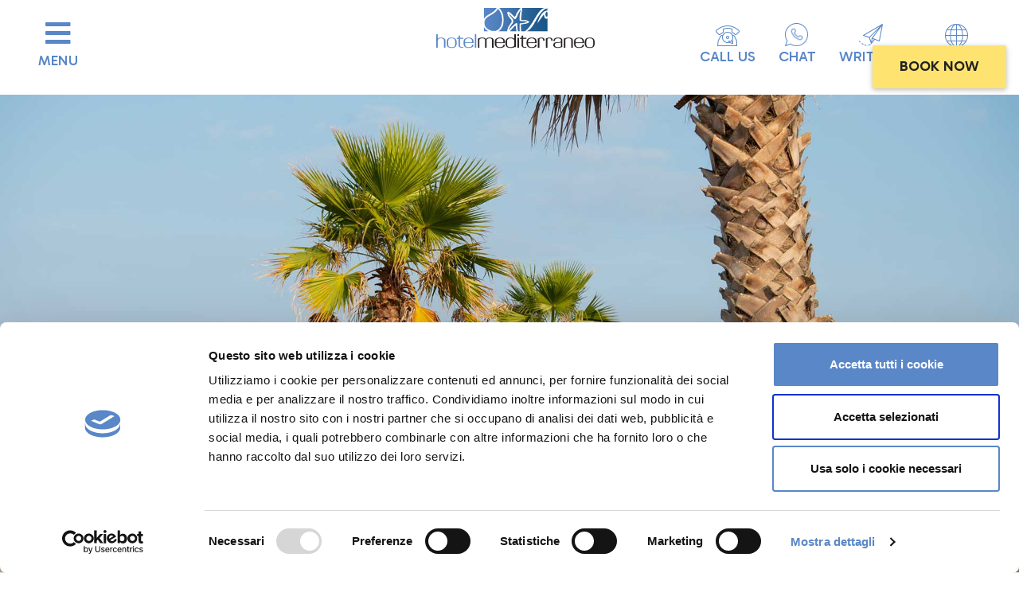

--- FILE ---
content_type: text/html; charset=UTF-8
request_url: https://www.hotelmediterraneochioggia.it/en/sottomarina.php
body_size: 12847
content:





<!DOCTYPE html>
<html lang="en">
<head>
	<meta charset="UTF-8">
	<meta name="viewport" content="width=device-width, initial-scale=1, shrink-to-fit=no">
	<meta http-equiv="x-ua-compatible" content="ie=edge">
	<meta name="description" content="What to see and do at Sottomarina di Chioggia? Read the advice of our staff at Hotel Mediterraneo to discover all the places to see..." />
	<title>What to see at Sottomarina di Chioggia</title>
	<link rel="alternate" hreflang="it" href="https://www.hotelmediterraneochioggia.it/sottomarina.php" />
	<link rel="alternate" hreflang="en" href="https://www.hotelmediterraneochioggia.it/en/sottomarina.php" />
	<link rel="alternate" hreflang="de" href="https://www.hotelmediterraneochioggia.it/de/sottomarina.php" />
	<!-- MDB icon -->
<link rel="icon" href="../img/favicon.png" type="image/png"/>
<link rel="shortcut icon" href="../img/favicon.png" type="image/png"/>
<link rel="apple-touch-icon" sizes="180x180" href="../img/apple-touch-icon.png">
<link rel="apple-touch-icon-precomposed" sizes="180x180" href="../img/apple-touch-icon-precomposed.png">
<!-- Font Awesome -->
<link rel="stylesheet" href="https://use.fontawesome.com/releases/v5.11.2/css/all.css" async>
<!-- Google Fonts M1 Plus -->
<link rel="preconnect" href="https://fonts.gstatic.com">
<link rel="preconnect" href="https://fonts.googleapis.com">
<link rel="preconnect" href="https://fonts.gstatic.com" crossorigin>
<link href="https://fonts.googleapis.com/css2?family=Gabarito:wght@400..900&display=swap" rel="stylesheet">
<link href="https://fonts.googleapis.com/css2?family=Nunito+Sans:ital,wght@0,200;0,300;0,400;0,600;0,700;0,800;0,900;1,200;1,300;1,400;1,600;1,700;1,800;1,900&display=swap" rel="stylesheet">
<!--LARKEN FONT PRINCIPALE TERRAZZA<link rel="stylesheet" href="https://use.typekit.net/kje6alg.css">-->
<!--FON SECONDARIO TERRAZZA<link href="https://fonts.googleapis.com/css2?family=Raleway:ital,wght@0,100..900;1,100..900&display=swap" rel="stylesheet">-->
<!-- Bootstrap core CSS -->
<link rel="stylesheet" href="../css/bootstrap.min.css" async>
<!-- Material Design Bootstrap -->
<link rel="stylesheet" href="../css/mdb.min.css" async>
<!-- Your custom styles (optional) -->
<link rel="stylesheet" href="../css/style.css" async>
<script type="text/javascript" src="https://www.kosmosol.it/js/privacy_modal.js"></script> 
<meta name="format-detection" content="telephone=no">
<script src='https://www.google.com/recaptcha/api.js?render=6LcuBQYaAAAAAHMYQkETcefUo_nQ6HJ8O3bosbkL'></script>
<!-- Google Tag Manager -->
<script async src="https://www.googletagmanager.com/gtag/js?id=G-LWRX903MZ9"></script>
<script>
  window.dataLayer = window.dataLayer || [];
  function gtag(){dataLayer.push(arguments);}
  gtag('js', new Date());
  gtag('config', 'G-LWRX903MZ9');
</script>
<!-- End Google Tag Manager -->
<!-- Facebook Pixel Code -->
<script>
!function(f,b,e,v,n,t,s)
{if(f.fbq)return;n=f.fbq=function(){n.callMethod?
n.callMethod.apply(n,arguments):n.queue.push(arguments)};
if(!f._fbq)f._fbq=n;n.push=n;n.loaded=!0;n.version='2.0';
n.queue=[];t=b.createElement(e);t.async=!0;
t.src=v;s=b.getElementsByTagName(e)[0];
s.parentNode.insertBefore(t,s)}(window,document,'script',
'https://connect.facebook.net/en_US/fbevents.js');
fbq('init', '1837167766581396'); 
fbq('track', 'PageView');
</script>
<noscript>
<img height="1" width="1" 
src="https://www.facebook.com/tr?id=1837167766581396&ev=PageView
&noscript=1"/>
</noscript>
<!-- End Facebook Pixel Code -->
<script type="text/javascript">
    (function(c,l,a,r,i,t,y){
        c[a]=c[a]||function(){(c[a].q=c[a].q||[]).push(arguments)};
        t=l.createElement(r);t.async=1;t.src="https://www.clarity.ms/tag/"+i;
        y=l.getElementsByTagName(r)[0];y.parentNode.insertBefore(t,y);
    })(window, document, "clarity", "script", "5knmazo39v");
</script>

<script type="text/javascript">
(function (i, s, o, g, r, a, m) {
    i['SBSyncroBoxParam'] = r; i[r] = i[r] || function () {
        (i[r].q = i[r].q || []).push(arguments)
    }, i[r].l = 1 * new Date(); a = s.createElement(o),
    m = s.getElementsByTagName(o)[0]; a.async = 1; a.src = g; m.parentNode.insertBefore(a, m)
})(window, document, 'script', 'https://cdn.simplebooking.it/search-box-script.axd?IDA=3171','SBSyncroBox');

SBSyncroBox({
    CodLang: 'EN',
	Styles: {
		Theme: 'light-pink',
		CustomColor: "#1C7AAE", 
		CustomLabelColor: "#FFFFFF", 
		CustomWidgetColor: "#1C7AAE", 
		CustomWidgetElementHoverColor: "#1C7AAE", 
		CustomWidgetElementHoverBGColor: "#1C7AAE", 
		CustomBoxShadowColor: "#1C7AAE", 
		CustomBoxShadowColorHover: "#1C7AAE", 
		CustomIntentSelectionColor: "#1C7AAE", 
		CustomIntentSelectionDaysBGColor: "#1C7AAE",
		
		CustomLabelHoverColor: "#F89A06", 
		CustomButtonBGColor: "#F89A06", 
		CustomIconColor: "#F89A06", 
		CustomLinkColor: "#FFFFFF",
		CustomBoxShadowColorFocus: "#F89A06", 
		CustomAddRoomBoxShadowColor: "#F89A06", 
		CustomAccentColor: "#F89A06",
		CustomAccentColorHover: "#1C7AAE",
		CustomButtonHoverBGColor: "#F89A06",
		
		CustomBGColor: "#1C7AAE", 
		CustomFieldBackgroundColor: "#FFFFFF", 
		CustomWidgetBGColor: "#FFFFFF", 
		CustomSelectedDaysColor: "#FFFFFF", 
		CustomCalendarBackgroundColor: "#FFFFFF",
		CustomButtonColor: "#FFFFFF"
    },
	
});
</script>
<script id="Cookiebot" src="https://consent.cookiebot.com/uc.js" data-cbid="b8156e27-3565-4a8b-8fac-538586c6be97" data-blockingmode="auto" type="text/javascript"></script>
<script id='pixel-script-poptin' src='https://cdn.popt.in/pixel.js?id=fb65f7a2aca45' async='true'></script>
</head>
<body>
<script>
  grecaptcha.ready(function() {
  grecaptcha.execute('6LcuBQYaAAAAAHMYQkETcefUo_nQ6HJ8O3bosbkL', {action: 'invia_richiesta_box'})
  .then(function(token) {
  $('form').prepend('<input type="hidden" name="token" value="' + token + '">');
  });
  });
</script><!-- Navigation -->
<header>
  <div id="myNav" class="overlay">
	<div class="container mt-3 mt-md-5">
	  <div class="row border-bottom pb-2 mb-3">
	  	<div class="col-lg-3 text-left mt-auto"><a href="javascript:void(0)" class="closebtn size_14 d-inline weight-semibold" id="closeNav"><img src="../img/stella-azz.png" alt="" border="0" style="width: 40px;"><br>Close</a></div>
		  <div class="col-lg-4 text-center mt-auto">
			  <a href="../index.php" class="size_14 d-inline weight-semibold ">ITA</a> 
			  <a href="../en/index.php" class="size_14 d-inline weight-semibold  active ">ENG</a> 
			  <a href="../de/index.php" class="size_14 d-inline weight-semibold ">DEU</a>
		  </div>
		  <div class="col-lg-5 text-center mt-auto"><a href="tel:+390415500845" onclick="ga('pageTracker.send', 'event', 'Contatto', 'Telefono', 'Menu');" class="size_14 d-inline weight-semibold">+39.041.5500845</a>&nbsp;|&nbsp;<a href="tel:+393274695095" onclick="ga('pageTracker.send', 'event', 'Contatto', 'Telefono', 'Menu');" class="size_14 d-inline weight-semibold">+39.327.4695095</a>&nbsp;|&nbsp;<a href="mailto:info@hotelmediterraneochioggia.it" onclick="ga('pageTracker.send', 'event', 'Contatto', 'Email', 'Menu');" class="size_14 d-inline weight-semibold">info@hotelmediterraneochioggia.it</a></div>
	  </div>
	  <div class="row">
		<div class="col-lg-12 text-left">
		  
						<div class="overlay-content">
			  <nav class="navbar navbar-light justify-content-center z-depth-0">
				<a 				   href data-toggle="collapse" data-target="#smartToggleContent" aria-controls="smartToggleContent" aria-expanded="true" aria-label="Toggle navigation">
				  THE HOTEL&nbsp;<i class="fas fa-angle-down"></i>
				</a>
			  </nav>
			  <div class="collapse" id="smartToggleContent">
				<div>
				  <a href="concept.php" class="size_20 p-0 ">CONCEPT</a>
				  <a href="eco-friendly.php" class="size_20 p-0 ">ECO FRIENDLY</a>
				  <a href="pet-friendly.php" class="size_20 p-0 ">PET FRIENDLY</a>	
				  <a href="virtual-tour.php" class="size_20 p-0 ">VIRTUAL TOUR</a>
				</div>
			  </div>
			  <nav class="navbar navbar-light justify-content-center z-depth-0">
				<a 				   href data-toggle="collapse" data-target="#camereToggleContent" aria-controls="camereToggleContent" aria-expanded="true" aria-label="Toggle navigation">
				  ROOMS&nbsp;<i class="fas fa-angle-down"></i>
				</a>
			  </nav>
			  <div class="collapse" id="camereToggleContent">
				<div>
				  <a href="rooms.php" class="size_20 p-0 ">THE ROOMS</a>
				  <a href="suites.php" class="size_20 p-0 ">SUITE MED</a>
					<a href="sea.php" class="size_20 p-0 "><!--ROOM DELUXE - SEA-->DELUXE SEA TOP VIEW</a>
					<a href="sun.php" class="size_20 p-0 "><!--ROOM STANDARD - SUN-->DELUXE SEA VIEW</a>
				  <a href="slow.php" class="size_20 p-0 "><!--ROOM JUNIOR SUITE/SUPERIOR - SLOW-->SUPERIOR PARTIAL SEA VIEW</a>	
				  <a href="simple.php" class="size_20 p-0 "><!--ROOM BASIC - SIMPLE-->STANDARD BALCONY <i class="fas fa-wheelchair"></i></a>
				  <a href="smart.php" class="size_20 p-0 "><!--ROOM BASIC - SMART--> STANDARD  <i class="fas fa-wheelchair"></i></a>
				  <a href="solo.php" class="size_20 p-0 "><!--ROOM DOUBLE ECONOMY - SOLO-->BASIC BALCONY <i class="fas fa-wheelchair"></i></a>	  	
				</div>
			  </div>
			  <nav class="navbar navbar-light justify-content-center z-depth-0">
				<a href="spa.php" >
				  MIA SPA 
				</a>
			  </nav>
			  <nav class="navbar navbar-light justify-content-center z-depth-0">
				<a href="terrazza-med.php" >
				  TERRAZZA MED <img src="../img/img-icona-new.png" width="50" alt="">
				</a>
			  </nav>
			  <nav class="navbar navbar-light justify-content-center z-depth-0">
				<a href="offers.php" >
				  OFFERS &amp; PACKAGES
				</a>
			  </nav>
			  <!--<nav class="navbar navbar-light justify-content-center z-depth-0">
				<a href="https://www.ilsaporoso.it/" target="_blank">
				  RESTAURANT
				</a>
			  </nav>-->
			  <nav class="navbar navbar-light justify-content-center z-depth-0">
				<a  class="active" 				   href data-toggle="collapse" data-target="#dintorniToggleContent" aria-controls="dintorniToggleContent" aria-expanded="true" aria-label="Toggle navigation">
				  EXPERIENCES&nbsp;<i class="fas fa-angle-down"></i>
				</a>
			  </nav>
			  <div class="collapse" id="dintorniToggleContent">
				<div>
					<a href="local-experience.php" class="size_20 p-0 ">LOCAL EXPERIENCE</a>
				  <a href="sottomarina.php" class="size_20 p-0  active ">SOTTOMARINA</a>
				  <a href="chioggia.php" class="size_20 p-0 ">CHIOGGIA</a>
				  <a href="venice.php" class="size_20 p-0 ">VENICE</a>
				  <a href="islands.php" class="size_20 p-0 ">ISLANDS</a>
				</div>
			  </div>
			  <nav class="navbar navbar-light justify-content-center z-depth-0">
				<a 				   href data-toggle="collapse" data-target="#informazioniToggleContent" aria-controls="informazioniToggleContent" aria-expanded="true" aria-label="Toggle navigation">
				  INFORMATION&nbsp;<i class="fas fa-angle-down"></i>
				</a>
			  </nav>
			  <div class="collapse" id="informazioniToggleContent">
				<div>
				  <a href="how-to-reach-us.php" class="size_20 p-0 ">HOW TO REACH US</a>
				  <a href="faq.php" class="size_20 p-0 ">FAQ</a>
				</div>
			  </div>
			</div>
						
		</div>	
	  </div>
	  <div class="row pb-4 mt-5 border-bottom">
		<div class="col-lg-12 text-center">
			<div class="d-inline-block py-2 px-5 text-center azzurro-custom-mediterraneo text-white"><a href="https://be.bookingexpert.it/book/home/single?layout=10018706&lang=en&nsid=d498fdf7-acbf-4593-8cbb-e7a54df186ec/hotel-meditterano-chioggia/" target="_blank">
								<h3 class="text-white weight-bold">CHECK AVAILABILITY</h3>
				<h4 class="text-white">BEST PRICE GUARANTEED</h4>
							</a></div>
		</div>	
	  </div>	
	</div>  
  </div>
</header>
<!-- Navigation -->
<div class="container-fluid">
	<div class="row">
		<div class="col-lg-5 col-md-6 col-6 text-left pl-3 pl-md-5 pt-3 pt-lg-4"><div class="d-inline-block text-center"><a href="#" id="openNav" class="color-blue-mediterraneo-light weight-medium"><i class="fas fa-bars fa-2x"></i><br>MENU</a></div></div>
		<div class="col-lg-2 col-md-6 col-6 text-lg-center text-right py-md-2 pr-3 pr-md-5 pr-lg-0 py-3"><a href="index.php"><img src="../img/hotel-mediterraneo-chioggia-logo.png" class="img-fluid" width="255" alt=""/></a></div>
		<div class="col-lg-5 d-none d-lg-block text-right pr-3 pt-4">
			<div class="d-inline-block text-center mr-4"><a href="tel:+390415500845" onclick="ga('pageTracker.send', 'event', 'Contatto', 'Telefono', 'TopBar');" class="color-blue-mediterraneo-light weight-medium"><img src="../img/tel.png" alt="" width="30"/><br>CALL US</a></div>
			<div class="d-inline-block text-center mr-4"><a href="https://api.whatsapp.com/send?phone=393274695095" onclick="ga('pageTracker.send', 'event', 'Contatto', 'WhatsApp', 'TopBar');" class="color-blue-mediterraneo-light weight-medium"><img src="../img/message.png" alt="" width="30"/><br>CHAT</a></div>
			<div class="d-inline-block text-center mr-4"><a href="mailto:info@hotelmediterraneochioggia.it" onclick="ga('pageTracker.send', 'event', 'Contatto', 'Email', 'TopBar');" class="color-blue-mediterraneo-light weight-medium"><img src="../img/mail.png" alt="" width="30"/><br>WRITE US</a></div>
			<div class="d-inline-block text-center mr-4"><img src="../img/globe.png" alt="" style="margin-bottom:-10px;" width="30"/><br>
			<select class="browser-default size_18 custom-select border border-0 color-blue-mediterraneo-light weight-medium font-m1 mt-0" onchange="ChangeLang(this);">
			  <option value="1" >ITA</option>
			  <option value="2" selected>ENG</option>
			  <option value="3" >DEU</option>
			</select>
			</div>
			<div class="d-inline-block text-center">
								<a href="https://be.bookingexpert.it/book/home/single?layout=10018706&lang=en&nsid=d498fdf7-acbf-4593-8cbb-e7a54df186ec/hotel-meditterano-chioggia/" class="btn giallo-custom-mediterraneo color-text-button-dark size_18 weight-semibold margin-posizione-bottone" target="_blank">BOOK NOW</a>
							</div>
		</div>
	</div>
</div>
   
  <div id="barra_bassa" class="container-fluid position-fixed w-100 px-0 azzurro-custom-mediterraneo" style="z-index: 12; bottom:0px;">
    <div class="row px-0">
      <div class="col text-center border-right border-light py-3">
        <a href="tel:+390415500845" onclick="ga('pageTracker.send', 'event', 'Contatto', 'Telefono', 'MobileBar');" class="text-white"><div class="w-100"><img src="../img/tel-bianco.png" alt="" border="0" width="30"/></div></a>
      </div>
      <div class="col text-center border-right border-light py-3">
        <a class="text-white" href="https://api.whatsapp.com/send?phone=393274695095" onclick="ga('pageTracker.send', 'event', 'Contatto', 'WhatsApp', 'MobileBar');"><div class="w-100"><img src="../img/message-bianco.png" alt="" border="0" width="30"/></div></a>
      </div>
      <div class="col text-center py-3">
        <a class="text-white" href="mailto:info@hotelmediterraneochioggia.it" onclick="ga('pageTracker.send', 'event', 'Contatto', 'Email', 'MobileBar');"><div class="w-100"><img src="../img/mail-bianco.png" alt="" border="0" width="30"/></div></a>
      </div>
    </div>
  </div>
  <!-- Start your project here-->  <div class="container-fluid">
	
    <div class="row">
        <div class="col-lg-12 px-0">
            <div id="carouselExampleFade" class="carousel slide carousel-fade" data-ride="carousel">
              <div class="carousel-inner">
                  
                <div class="carousel-item active">
                  <img class="d-block w-100" src="../img/cosa-vedere-sottomarina-01.jpg" alt="Sottomarina">
                </div>
                				<div class="carousel-background"></div>
				  
              </div>
                              <!--<a class="carousel-control-prev" href="#carouselExampleFade" role="button" data-slide="prev">
                  <span class="carousel-control-prev-icon" aria-hidden="true"></span>
                  <span class="sr-only">Precedente</span>
                </a>
                <a class="carousel-control-next" href="#carouselExampleFade" role="button" data-slide="next">
                  <span class="carousel-control-next-icon" aria-hidden="true"></span>
                  <span class="sr-only">Successivo</span>
                </a>-->
                          </div>
			<div class="class-box-simple azzurro-custom-mediterraneo d-none d-lg-block text-center px-5 py-3 z-depth-1-half" style="border-radius:10px;">
	<h3 class="text-white size_40 weight-medium">
		Your perfect holiday is a click away!
			</h3>
	<div class="text-white size_18">
		Only by booking from our site, you can have access to <strong>exclusive offers and prices</strong>, for a really smart holiday!
			</div>
	<a class="btn giallo-custom-mediterraneo color-text-button-dark btn-block w-50 w-md-75 font-weight-bold mt-4 mb-3"  type="button" 
	   href="https://be.bookingexpert.it/book/home/single?layout=10018706&lang=en&nsid=d498fdf7-acbf-4593-8cbb-e7a54df186ec/hotel-meditterano-chioggia/" target="_blank">
				<span class="size_20">BOOK NOW AT THE BEST PRICE</span>
			</a>
</div> 
<div class="bookingButton-mobile d-block d-lg-none">
	<a class="btn giallo-custom-mediterraneo color-text-button-dark btn-block weight-medium" type="button" 
	   href="https://be.bookingexpert.it/book/home/single?layout=10018706&lang=en&nsid=d498fdf7-acbf-4593-8cbb-e7a54df186ec/hotel-meditterano-chioggia/" target="_blank">
				<span class="size_20 font-size-tablet">BOOK NOW AT THE BEST PRICE</span>
			</a>
</div>        </div>
    </div>    
</div>
       
<div class="container-fluid">
	<div class="row pt-5 pb-0">
		<div class="col-lg-1"></div>
		<div class="col-lg-3 text-left">
			<h1 class="weight-medium text-left p-lg-5 p-3 text-uppercase">What <br>to see at <br>Sottomarina</h1>            
		</div>
		<div class="col-lg-6">
			<div class="w-100">
				<div class="p-lg-5 p-3">					
					<h2 class="size_26 weight-normal pt-3 mb-0">A sea (and that’s not all) of activities</h2>
					<p class="pt-lg-4 pt-3">Should we start from the numbers? More than <strong>ten kilometres of beach</strong> and more than <strong>two kilometres of promenade</strong>. When you say Sottomarina, you imagine holidays under a beach umbrella. The finest sand. A gentle and constant sea breeze. <strong>If you're looking for the perfect tan, this is where you need to be</strong>.<br><br>

					A single bridge connects Sottomarina to the island of Chioggia. Sottomarina is the perfect destination for everyone, for <strong>sole travellers</strong>, <strong>couples</strong> and <strong>families with children</strong>. Between one sunbath and the next, you can take a stroll along the beach, one of the longest on the Venetian coast, until reaching the dam, where the sea meets the Lagoon. Want to feel the salt water on your skin? You can try <strong>kitesurfing</strong> and <strong>windsurfing</strong>, go out on a sailing boat or swim freely.</p>
                </div>
			</div>
		</div>
		<div class="col-lg-1 d-none d-lg-block"><img src="../img/simboli-vert.png" class="img-fluid" width="65" alt="Hotel Mediterraneo Chioggia"/></div>
		<div class="col-lg-1"></div>
	</div>
</div>
  
<div class="container-fluid">
  <div class="row pt-5">
    <div class="col-md-12 p-0">
      <div id="mdb-lightbox-ui"></div>
      <div class="mdb-lightbox no-margin">
        <figure class="col-md-3 view overlay zoom">
          <a href="../img/gallery-chioggia-sm-1.jpg" data-size="1600x1067">
            <img src="../img/gallery-chioggia-sm-1.jpg" class="img-fluid" alt="Sottomarina - Canal">
            <div class="mask flex-center blu-custom-mediterraneo-txt-light">
                <p class="white-text"><i class="fas fa-search-plus fa-3x"></i></p>
            </div>
          </a>
        </figure>
        <figure class="col-md-3 view overlay zoom">
          <a href="../img/img-mediterraneo-sottomarina-box.jpg" data-size="1600x1067">
            <img src="../img/img-mediterraneo-sottomarina-box.jpg" class="img-fluid" alt="Sottomarina - Hotel Mediterraneo">
            <div class="mask flex-center blu-custom-mediterraneo-txt-light">
                <p class="white-text"><i class="fas fa-search-plus fa-3x"></i></p>
            </div>
          </a>
        </figure>
        <figure class="col-md-3 view overlay zoom">
          <a href="../img/gallery-chioggia-sm-3.jpg" data-size="1600x1067">
            <img src="../img/gallery-chioggia-sm-3.jpg" class="img-fluid" alt="Sottomarina - Beach">
            <div class="mask flex-center blu-custom-mediterraneo-txt-light">
                <p class="white-text"><i class="fas fa-search-plus fa-3x"></i></p>
            </div>
          </a>
        </figure>
        <figure class="col-md-3 view overlay zoom">
          <a href="../img/gallery-chioggia-sm-4.jpg" data-size="1600x1067">
            <img src="../img/gallery-chioggia-sm-4.jpg" class="img-fluid" alt="Sottomarina - Boat">
            <div class="mask flex-center blu-custom-mediterraneo-txt-light">
                <p class="white-text"><i class="fas fa-search-plus fa-3x"></i></p>
            </div>
          </a>
        </figure>
      </div>
    </div>
  </div>
</div>
  
<div class="container-fluid">
    <div class="row py-5">
		<div class="col-lg-4"></div>
        <div class="col-lg-6">
            <p class="px-lg-5 px-3 pt-lg-4 pt-3"><strong>For younger travellers, Sottomarina is synonymous with fun. A few suggestions?</strong> A trip down the water park slides, a dive in the pool, sand castle building or an afternoon at the playground. <strong>And for the older ones?</strong> Relaxing under a beach umbrella, a fitness session or regenerating massage just a few metres from the water’s edge or designer shopping in the city centre. <strong>Are you an experienced diver?</strong> Dive into the deepest waters and discover the “tegnùe”, natural millenary rock formations built by the red algal limestone.<br><br>

            <strong>After dinner?</strong> A stroll along the fully lit promenade is romanticism at its best. And if you're looking for some suggestive sights, just a short walk is all it takes to reach the city centre of Chioggia.</p>
        </div>
		<div class="col-lg-2"></div>
    </div>
</div> 
<div class="container-fluid azzurro-custom-mediterraneo d-none d-lg-block">
    <div class="row">
        <div class="container">
            <div class="row py-5">
				<div class="col-lg-3 col-md-12 text-center text-lg-right pr-0 pr-lg-5 my-auto pb-4 pb-lg-0">
					<h3 class="text-white size_25">Book from here <br><span class="giallo-custom-mediterraneo-txt font-weight-bold">IT'S WORTH IT</span></h3>
				</div>
				<div class="col-lg-6 col-md-12 my-auto pb-4 pb-lg-0">
					<i class="fas fa-check text-white pr-2"></i> <span class="text-white">Best price guaranteed</span><br>
					<i class="fas fa-check text-white pr-2"></i> <span class="text-white">Cancellation is <span class="giallo-custom-mediterraneo-txt font-weight-bold">FREE</span> up to 3 days before your arrival</span>
				</div>
				<div class="col-lg-3 col-md-12 text-center"><a href="https://be.bookingexpert.it/book/home/single?layout=10018706&lang=en&nsid=d498fdf7-acbf-4593-8cbb-e7a54df186ec/hotel-meditterano-chioggia/" class="btn giallo-custom-mediterraneo color-text-button-dark size_18 weight-semibold" target="_blank">BOOK NOW</a></div>
            </div>
        </div>
    </div>    
</div>
<div class="bookingButton-mobile d-block d-lg-none">
	<a class="btn giallo-custom-mediterraneo color-text-button-dark btn-block weight-semibold" type="button" 
	   href="https://be.bookingexpert.it/book/home/single?layout=10018706&lang=en&nsid=d498fdf7-acbf-4593-8cbb-e7a54df186ec/hotel-meditterano-chioggia/" target="_blank">
				<span class="size_20 font-size-tablet">BOOK NOW AT THE BEST PRICE</span>
			</a>
</div><div class="container-fluid p-0 m-0 bg">
  <div class="row p-0 m-0">
	  

	
	<div class="col-lg-7 text-center p-5">
		<div class="box-content p-5">
		<h3 class="text-center"><i class="fas fa-quote-left"></i></h3>
				 <h2 class="weight-medium">What our guests say about us</h2>
				
		<!-- Section: Testimonials v.2 -->
<section class="text-center">
  
  <div class="wrapper-carousel-fix">
    <!-- Carousel Wrapper -->
    <div id="carousel-example-1" class="carousel no-flex testimonial-carousel slide carousel-fade" data-ride="carousel"
      data-interval="false">
      <!--Slides-->
      <div class="carousel-inner" role="listbox">
        
        
                <!--First slide-->
        <div class="carousel-item active">
          <div class="testimonial">
            <!--Avatar-->
            <div class="avatar mx-auto mb-4">
                               <img src="../img/booking.jpg" class="rounded-circle img-fluid" alt="First sample avatar image" width="60">
                          </div>
            <!--Content-->
            <p>
             <h4 class="weight-medium azzurro-custom-mediterraneo-txt">Awesome</h4>
              <i class="fas fa-quote-left"></i> Perfect reception location by the sea cross the road and you are at the beach car porcheggio in the hotel! All clean and just renovated friendly and welcoming staff            </p>
            <h4 class="font-weight-bold border-top border-darker border-bottom-0 border-left-0 border-right-0 pt-4">Marco</h4>
            <h6 class="font-weight-bold my-3">June 2023</h6>
          </div>
        </div>
        <!--First slide-->
        
                <!--First slide-->
        <div class="carousel-item ">
          <div class="testimonial">
            <!--Avatar-->
            <div class="avatar mx-auto mb-4">
                               <img src="../img/booking.jpg" class="rounded-circle img-fluid" alt="First sample avatar image" width="60">
                          </div>
            <!--Content-->
            <p>
             <h4 class="weight-medium azzurro-custom-mediterraneo-txt">A good experience</h4>
              <i class="fas fa-quote-left"></i> Super positive experience: hotel with modern and attractive design, cozy, neat and clean. The bright and tastefully decorated room had a beautiful panoramic sea view.
Super staff: friendly and always available, attentive to the needs... made us feel at home and pampered.. very good! Definitely we will be back...
            </p>
            <h4 class="font-weight-bold border-top border-darker border-bottom-0 border-left-0 border-right-0 pt-4">Vera</h4>
            <h6 class="font-weight-bold my-3">June 2023</h6>
          </div>
        </div>
        <!--First slide-->
        
                <!--First slide-->
        <div class="carousel-item ">
          <div class="testimonial">
            <!--Avatar-->
            <div class="avatar mx-auto mb-4">
                               <img src="../img/tripadvisor.jpg" class="rounded-circle img-fluid" alt="First sample avatar image" width="60">
                          </div>
            <!--Content-->
            <p>
             <h4 class="weight-medium azzurro-custom-mediterraneo-txt">Great stay</h4>
              <i class="fas fa-quote-left"></i> Hotel in a strategic position to see and access the beach, with functional and clean rooms.
Staff, almost exclusively female, very kind and helpful, attentive to offer information and support for the visit to the town. A special care for the dog who found bowl, carpet and kibbles.
Do not miss the view from the terrace of the seventh floor both beach side and skyline version inside.
Attention to sustainability and quality products in the welcome kit.
The spa will be the subject of future experimentation.
            </p>
            <h4 class="font-weight-bold border-top border-darker border-bottom-0 border-left-0 border-right-0 pt-4">Donatella B</h4>
            <h6 class="font-weight-bold my-3">November 2023</h6>
          </div>
        </div>
        <!--First slide-->
            
      </div>
      <!--Slides-->
      <!--Controls-->
      <a class="carousel-control-prev left carousel-control" href="#carousel-example-1" role="button"
        data-slide="prev">
        <span class="icon-prev" aria-hidden="true"></span>
        <span class="sr-only">Precedente</span>
      </a>
      <a class="carousel-control-next right carousel-control" href="#carousel-example-1" role="button"
        data-slide="next">
        <span class="icon-next" aria-hidden="true"></span>
        <span class="sr-only">Successivo</span>
      </a>
      <!--Controls-->
    </div>
    <!-- Carousel Wrapper -->
  </div>

</section>
<!-- Section: Testimonials v.2 -->
	</div>	
</div>
	<div class="col-lg-5"></div>

	  
  </div>
</div>

 
<form name="invia_richiesta_box" class="needs-validation" action="/en/sottomarina.php" method="post" novalidate>    
<div class="container-fluid grey lighten-5" id="box-richiesta-med">
    <div class="row">
        <div class="col-xl-1 col-lg-0"></div>
        <div class="col-xl-10 col-lg-12">
            <div class="row py-5">
                <div class="col-sm-12 text-center"><h2 class="color_icon_menu weight-medium text-uppercase">Do you have questions?</h2><h3>Send us your request</h3></div>
            </div>
            <div class="row pb-5 px-0">
                <div class="col-lg-4 col-md-6 d-flex">
                    <!-- Card -->
                    <div class="card no-radius w-100">
                        <div class="card-header card-header-custom no-radius text-white font-weight-bold py-1" style="line-height: 40px;">YOUR PERSONAL DATA</div>
                        <!-- Card content -->
                        <div class="card-body">
                            <!-- Text -->
                                <label for="nome" class="size_14 font-weight-bold mt-3"><i class="fas fa-user pr-1"></i>Your first and last name *</label>
                                <input type="text" id="nome" name="nome" class="form-control mb-2" placeholder="Name and surname" required>
                                <label for="telefono" class="size_14 font-weight-bold mt-3"><i class="fas fa-phone-alt pr-1"></i>Your phone</label>
                                <input type="tel" id="telefono" name="telefono" class="form-control mb-2" placeholder="Phone" pattern="^\+?[0-9]+">
                                <label for="mail" class="size_14 font-weight-bold mt-3"><i class="fas fa-envelope pr-1"></i>Your email *</label>
                                <input type="email" id="mail" name="mail" class="form-control mb-4" placeholder="Email" required>
                               <div class="form-check pl-0">
                                <input class="form-check-input" type="checkbox" value="1" id="privacy-box" name="privacy-box" required>
                                  <label class="form-check-label font-weight-bold" for="privacy-box">
                                    I have read and accept the <a href="#" target="_blank" data-toggle="modal" data-target="#privacyModal" style="color: inherit;">privacy</a>.<br>
                                    <span class="font-weight-normal" style="font-size: 0.9rem;line-height: 1.5rem;"><em>If you check the box above, you authorize the processing of the personal data provided by you within the limits resulting from the Privacy Law 196/2003 and the GDPR (EU Regulation 2016/679).</em></span>
                                  </label>
                              </div>
                        </div>
                    </div>
                    <!-- Card -->
                </div>
                <div class="col-lg-4 col-md-6 d-flex mt-4 mt-md-0">
                    <!-- Card -->
                    <div class="card no-radius">
                        <div class="card-header card-header-custom no-radius text-white font-weight-bold py-1" style="line-height: 40px;">YOUR STAY</div>
                        <!-- Card content -->
                        <div class="card-body">
                            <!-- Text -->
                                <div class="mb-2">
                                    If you are thinking of a holiday, please indicate the information of your stay.
                                    <span class="font-weight-bold ">We will send you a personalized offer!</span>
                                </div>
                                <div>
                                  <label for="arrivo_preno_box" class="size_14 font-weight-bold mt-3"><i class="far fa-calendar-alt pr-1"></i>Check-in date *</label>
                                  <input placeholder="Choose a date" type="text" name="arrivo_preno_box" id="arrivo_preno_box" class="form-control mb-2" required>
                                </div>
                                <div>
                                    <label for="partenza_preno_box" class="size_14 font-weight-bold mt-3"><i class="far fa-calendar-alt pr-1"></i>Departure date *</label>
                                   <input  placeholder="Choose a date" type="text" name="partenza_preno_box" id="partenza_preno_box" class="form-control mb-2" required>
                                </div>
                               <label for="trattamento" class="size_14 font-weight-bold mt-3"><i class="fas fa-hotel pr-1"></i>Treatment *</label>
                                <select class="browser-default custom-select mb-2" name="trattamento" style="font-family: 'Asap', sans-serif;" id="trattamento" required>
                                    <option value="BB" selected>Bed&amp;Breakfast</option>
                                    <!--<option value="HB">Half board</option>
                                    <option value="FB">Full board</option>-->
                                </select>
                                <div class="text-left size_14 mt-4"><em>Fields marked with * are required.</em></div>
                        </div>
                    </div>
                    <!-- Card -->
                </div>
                <div class="col-lg-4 col-md-12 d-lg-flex d-md-block d-block mt-4 mt-lg-0">
                    <!-- Card -->
                    <div class="card no-radius w-100">
                        <div class="card-header card-header-custom no-radius text-white font-weight-bold py-1" style="line-height: 40px;">GUESTS AND REQUESTS</div>
                        <!-- Card content -->
                        <div class="card-body">
                            <!-- Text -->
                              <div class="form-row">
                                    <div class="col">
                                        <label for="adulti" class="size_14 font-weight-bold"><i class="fas fa-users pr-1"></i>N&deg; Adults *</label>
                                        <input type="tel" id="adulti" name="adulti" class="form-control" pattern="[0-9]+" maxlength="2" placeholder="Es. 1" required>
                                    </div>
                                    <div class="col">
                                        <label for="bambini" class="size_14 font-weight-bold"><i class="fas fa-child pr-1"></i>N&deg; Children</label>
                                        <input type="tel" id="bambini" name="bambini" class="form-control" pattern="[0-9]+" maxlength="2" placeholder="Es. 1">
                                    </div>
                                </div>
                                <label for="richiesta_box" class="size_14 font-weight-bold mt-3"><i class="fas fa-edit pr-1"></i>Write your request</label>
                                <textarea class="form-control rounded-0 mb-4" id="richiesta_box" name="richiesta_box" rows="6" placeholder="Message"></textarea>
                                 <button class="btn giallo-custom-mediterraneo color-text-button-dark btn-block size_25 font-weight-bold px-2 mb-4" style="line-height: 30px;" type="submit" onclick="ga('pageTracker.send', 'event', 'Contatto', 'Modulo');">CONTACT US NOW<br><span class="size_18 text-lowercase">Guaranteed answer!</span></button>      
                        </div>
                    </div>
                    <!-- Card -->
                </div>
                <input type="hidden" name="azione_box" value="1" />    
                   
            </div>
            
        </div>
        <div class="col-xl-1 col-lg-0"></div>
    </div>
        </div>
</form>
 
<!--<div class="container-fluid py-5 mb-5 mb-lg-0">
	<div class="row">
		<div class="col-lg-12 text-center">
			<h2 class="color_icon_menu weight-bold">We are waiting for you in total safety!</h2>
			<p>Click here to discover <strong>the guidelines adopted by our hotel</strong> to make you spend a holiday in complete tranquility.
						</p>
			<p><a type="button" class="btn blu-custom-mediterraneo text-white p-2 px-3 button_custom_service waves-effect waves-light" href="../pdf/pdf-sicurezza-apertura-2022.pdf">SAFETY COVID-19 <i class="fas fa-chevron-circle-right ml-2"></i></a></p>
		</div>
	</div>	
</div>	-->
<div class="container-fluid py-5 mb-5 mb-lg-0">
	<div class="row">
		<div class="col-lg-1 d-none d-lg-block"></div>
		<div class="col-lg-3 d-none d-lg-block"><img src="../img/dove-siamo-footer.png" class="img-fluid" alt="Hotel Mediterraneo a Chioggia" border="0" /></div>
		<div class="col-lg-3 col-md-6 col-12 mb-5 mb-md-0 text-left">
			<h3 class="weight-medium">Hotel Mediterraneo ****</h3>
			<p class="mb-5 size_18">Lungomare Adriatico, 6 | 30015<br>Sottomarina di Chioggia - Venezia<br>
			VAT Number 02736200276
			</p>
			<div class="mb-2"><a href="tel:+390415500845" onclick="ga('pageTracker.send', 'event', 'Contatto', 'Telefono', 'Footer');" class="size_20 weight-medium"><img src="../img/tel.png" style="width: 30px; vertical-align: middle" alt=""/>&nbsp;+39 041-5500845</a></div>
			<div class="mb-2"><a href="https://api.whatsapp.com/send?phone=393274695095" onclick="ga('pageTracker.send', 'event', 'Contatto', 'WhatsApp', 'Footer');" class="size_20 weight-medium"><img src="../img/message.png" style="width: 27px; vertical-align: middle; margin-right: 3px;" alt=""/>&nbsp;+39 327-4695095</a></div>
			<div class="mb-5"><a href="mailto:info@hotelmediterraneochioggia.it" onclick="ga('pageTracker.send', 'event', 'Contatto', 'Email', 'Footer');" class="size_20 weight-medium"><img src="../img/mail.png" style="width: 28px; vertical-align: middle; margin-right: 2px;" alt=""/>&nbsp;info@hotelmediterraneochioggia.it</a></div>
			<a href="https://www.facebook.com/HotelMediterraneo" class="text-black" target="_blank"><i class="fab fa-facebook-square size_30 mr-3 iFooter"></i></a>
            <a href="https://instagram.com/hotelmediterraneo" class="text-black" target="_blank"><i class="fab fa-instagram size_30 mr-3 iFooter"></i></a><br><br>
			<a class="link-privacy-footer" href="#" data-toggle="modal" data-target="#privacyModal">PRIVACY POLICY</a>&nbsp;|&nbsp;<a class="link-privacy-footer" data-toggle="modal" data-target="#cookiesModal" href="#">COOKIES POLICY</a><span>&nbsp;|&nbsp;</span><a class="link-privacy-footer" href="https://www.kosmosol.it"  target="_blank">WebMaster <strong>KosmoSol</strong></a><br><span class="blu-custom-mediterraneo-txt" style="font-size: 12px;">Photos by STUDIO FOTOGRAFICO FRANCESCA PAGLIAI</span>
		</div>
		<div class="col-lg-4 col-md-6 col-12 mt-5 mt-md-0 text-left">
		
					<span class="size_30 weight-lighter">KEEP IN CONTACT AND BE THE FIRST TO FIND OUT ALL THE LATEST NEWS</span>
				<br>
						<!-- Material auto-sizing form -->
				<form class="needs-validation" action="/en/sottomarina.php" method="post" novalidate>
				  <!-- Grid row -->
				  <div class="form-row align-items-center">
					<!-- Grid column -->
					<div class="col-9">
					  <!-- Material input -->
					  <div class="md-form">
						<input type="email" class="form-control mb-2" id="email-newsletter" name="email-newsletter" placeholder="Insert your email*" required>
						<label class="sr-only" for="mail-newsletter">Email</label>
					  </div>
					</div>
					<!-- Grid column -->
					<!-- Grid column -->
					<div class="col-2">
					  <button type="submit" class="btn blu-custom-mediterraneo mb-0"><i class="fas fa-angle-right text-white fa-1x"></i></button>
					  <input type="hidden" name="azione_box" value="2" />   
					</div>
					<!-- Grid column -->
					<!-- Grid column -->
					<div class="col-auto">
					  <!-- Material checked -->
						<div class="form-check pl-0">
						  <input type="checkbox" class="form-check-input" id="checkbox-newsletter" required>
						  <label class="form-check-label font-weight-normal" for="checkbox-newsletter">I have read and accept the privacy policy and the processing of my personal data.</label>
						</div>
					</div>
					<!-- Grid column -->
				  </div>
				  <!-- Grid row -->
				</form>
				<!-- Material auto-sizing form -->
			<div class="text-left mt-5"><a href="https://www.hotelmediterraneochioggia.it/istruzioni-e-informazione.php" target="_blank" title="Istruzioni per pubblicità ed informazione sul sito delle imprese aggregate"><img src="../img/banner-relazione-bando-mediterraneo.png" class="img-fluid" alt="" border="0" /></a></div>
			<!--End mc_embed_signup-->
		</div>
		<div class="col-lg-1 d-none d-lg-block"></div>
	</div>
</div>


<div class="position-fixed iTY" style="bottom: 45px; right: 24px;z-index: 999;">
  <a class="btn-floating btn-lg blu-custom-mediterraneo" data-toggle="modal" data-target="#modalYT">
    <i class="fab fa-youtube"></i>
  </a>
</div>

<!--Modal: modalYT-->
<div class="modal fade" id="modalYT" tabindex="-1" role="dialog" aria-labelledby="myModalLabel"
  aria-hidden="true">
  <div class="modal-dialog modal-lg" role="document">
    <!--Content-->
    <div class="modal-content">
      <!--Header-->
      <div class="modal-header py-3">
        <p class="heading mb-0 white-text"><img src="../img/logo-med-video.png" class="img-fluid" width="300" alt="Hotel Mediterraneo"></p>
        <button type="button" class="close" data-dismiss="modal" aria-label="Close">
          <span aria-hidden="true" class="blu-custom-mediterraneo-txt">&times;</span>
        </button>
      </div>
      <!--Body-->
      <div class="modal-body mb-0 p-0">
        <div class="embed-responsive embed-responsive-16by9 z-depth-1-half">
          <iframe class="embed-responsive-item" src="https://www.youtube.com/embed/pZ1UxBLW1j0" allowfullscreen></iframe>
        </div>
      </div>
    </div>
    <!--/.Content-->
  </div>
</div>
<!--Modal: modalYT-->

<!-- Modal -->
<div class="modal" id="privacyModal" tabindex="-1" role="dialog" aria-labelledby="privacyModalLabel" aria-hidden="true">
    <div class="modal-dialog modal-lg modal-dialog-scrollable" role="document">
        <div class="modal-content">
            <div class="modal-header azzurro-custom-mediterraneo">
				
                <button type="button" class="close" data-dismiss="modal" aria-label="Close">
                    <span aria-hidden="true" class="white-text">&times;</span>
                </button>
            </div>
            <div class="modal-body">
                <div id="text_privacy_container"></div>
            </div>
            <div class="modal-footer">
                <button type="button" class="btn btn-block giallo-custom-mediterraneo color-text-button-dark font-weight-bold" data-dismiss="modal">Close</button>
            </div>
        </div>
    </div>
</div>
    
<!-- Modal Cookies -->
<div class="modal" id="cookiesModal" tabindex="-1" role="dialog" aria-labelledby="cookiesModalLabel" aria-hidden="true">
    <div class="modal-dialog modal-lg modal-dialog-scrollable" role="document">
        <div class="modal-content">
            <div class="modal-header azzurro-custom-mediterraneo">
				
                <button type="button" class="close" data-dismiss="modal" aria-label="Close">
                    <span aria-hidden="true" class="white-text">&times;</span>
                </button>
            </div>
            <div class="modal-body">
							<script>!function(de,cl,ar,at,i,o,n){
let a=de.createElement(at),b=[/^\/([a-z]{2})([_-][a-z]{2})?(\/.*)?$/g.exec(cl),
/^([a-z]{2})\./.exec(ar),/\.([a-z]{2,})$/.exec(ar)],c={au:"en",ca:"en",cz:"cs",dk:
"da",ee:"et",no:"nb",se:"sv",uk:"en"},d=de.scripts,e=d[d.length-1],f=0;for(f of b){
b=f?f[1]:n;if(f)break}b=b.length!=2?o:b;b=c[b]?c[b]:b;a.id=i;a.dataset.culture=b;
a.src=`https://consent.cookiebot.com/${o}/cd.js`;e.parentNode.insertBefore(a,e)}(
document,location.pathname,location.hostname,"script","CookieDeclaration",
"b8156e27-3565-4a8b-8fac-538586c6be97","en");</script>
		               
            </div>
            <div class="modal-footer">
                <button type="button" class="btn btn-block giallo-custom-mediterraneo color-text-button-dark font-weight-bold" data-dismiss="modal">Close</button>
            </div>
        </div>
    </div>
</div>


<!-- Button trigger modal -->
<div class="position-absolute TrigBtnBookHere d-none" style="top: 15%; left: 0px;z-index: 999;">
  <button id="modalActivate" type="button" class="btn giallo-custom-mediterraneo p-2 text-white size_17 text-left d-none d-md-block" data-toggle="modal" data-target="#exampleModalPreview">
    <span style="text-shadow: 1px 1px #000;">Perchè prenotare<br><span class="size_23">da qui?</span></span>
  </button>
  <button type="button" class="btn giallo-custom-mediterraneo p-2 text-white size_15 text-left d-block d-md-none" data-toggle="modal" data-target="#exampleModalPreview">
    <span style="text-shadow: 1px 1px #000;" class="text-lowercase"><span class="text-uppercase">P</span>erchè prenotare <span class="text-uppercase">QUI?</span></span>
  </button>
</div>
<!-- Modal -->
<div class="modal fade right" id="exampleModalPreview" tabindex="-1" role="dialog" aria-labelledby="exampleModalPreviewLabel" aria-hidden="true">
  <div class="modal-dialog modal-lg" role="document">
    <div class="modal-content">
      <div class="modal-header no-radius" style="background-image: url('img/header-banner.jpg');background-repeat: no-repeat;background-position: center;height: 120px;">
        <h4 class="modal-title text-white font-weight-bold" id="exampleModalPreviewLabel">SE PRENOTI QUI, HAI QUESTI VANTAGGI</h4>
        <button type="button" class="close" data-dismiss="modal" aria-label="Close">
          <span aria-hidden="true" class="text-white">&times;</span>
        </button>
      </div>
      <div class="modal-body p-0">
        <div class="table-responsive d-none d-md-block">
          <table class="table mb-0">
            <thead>
              <tr>
                <th scope="col">&nbsp;</th>
                <th scope="col" class="text-center grey lighten-3">
                  <img src="../img/hotel-mediterraneo-chioggia-logo.png" class="img-fluid" style="max-width: 150px;"/>
                </th>
                <th scope="col" class="text-center tab-bold">Booking.com</th>
                <th scope="col" class="text-center tab-bold">Expedia.it</th>
              </tr>
            </thead>
            <tbody>
              <tr>
                <th scope="row" class="text-right align-middle tab-bold">PREZZO MIGLIORE</th>
                <td class="text-center grey lighten-3 tab-bold"><i class="fas fa-check-circle check-circle-greenC fa-2x"></i><br>prezzo più basso</td>
                <td class="text-center tab-bold"><i class="fas fa-times-circle times-circle-redC fa-2x"></i><br>prezzo più alto</td>
                <td class="text-center tab-bold"><i class="fas fa-times-circle times-circle-redC fa-2x"></i><br>prezzo più alto</td>
              </tr>
              <tr>
                <th scope="row" class="text-right align-middle tab-bold">CANCELLAZIONE GRATUITA</th>
                <td class="text-center grey lighten-3 tab-bold"><i class="fas fa-check-circle check-circle-greenC fa-2x"></i><br>fino a 3 giorni prima</td>
                <td class="text-center tab-bold"><i class="fas fa-times-circle times-circle-redC fa-2x"></i><br>fino a 5 giorni prima</td>
                <td class="text-center tab-bold"><i class="fas fa-times-circle times-circle-redC fa-2x"></i><br>fino a 5 giorni prima</td>
              </tr>
              <tr>
                <th scope="row" class="text-right align-middle tab-bold">CHECK-IN</th>
               <td class="text-center grey lighten-3 tab-bold"><i class="fas fa-check-circle check-circle-greenC fa-2x"></i><br>dalle 14 alle 22</td>
                <td class="text-center tab-bold"><i class="fas fa-times-circle times-circle-redC fa-2x"></i><br>dalle 15 alle 20</td>
                <td class="text-center tab-bold"><i class="fas fa-times-circle times-circle-redC fa-2x"></i><br>dalle 15 alle 20</td>
              </tr>
              <tr>
                <th scope="row" class="text-right align-middle tab-bold">CHECK-OUT</th>
                <td class="text-center grey lighten-3 tab-bold"><i class="fas fa-check-circle check-circle-greenC fa-2x"></i><br>fino alle 11</td>
                <td class="text-center tab-bold"><i class="fas fa-times-circle times-circle-redC fa-2x"></i><br>fino alle 10</td>
                <td class="text-center tab-bold"><i class="fas fa-times-circle times-circle-redC fa-2x"></i><br>fino alle 10</td>
              </tr>
              <tr>
                <th scope="row" class="text-right align-middle tab-bold">ACQUA IN BOTTIGLIA</th>
                <td class="text-center grey lighten-3 tab-bold"><i class="fas fa-check-circle check-circle-greenC fa-2x"></i><br>2 bottiglie gratis</td>
                <td class="text-center tab-bold"><i class="fas fa-times-circle times-circle-redC fa-2x"></i><br>non inclusa</td>
                <td class="text-center tab-bold"><i class="fas fa-times-circle times-circle-redC fa-2x"></i><br>non inclusa</td>
              </tr>
            </tbody>
          </table>
        </div>
        <div class="table-responsive d-block d-md-none">
          <table class="table mb-0">
            <thead>
              <tr>
                <th scope="col" class="text-center grey lighten-4">
                  <img src="../img/hotel-mediterraneo-chioggia-logo.png" class="img-fluid" style="max-width: 150px;"/>
                </th>
                <th scope="col" class="text-center tab-bold size_19 align-middle">altri siti</th>
              </tr>
            </thead>
            <tbody>
              <tr>
                <td class="text-center grey lighten-4 tab-bold">PREZZO MIGLIORE<br><span class="check-circle-greenC">prezzo più basso</span></td>
                <td class="text-center tab-bold">PREZZO MIGLIORE<br><span class="times-circle-redC">prezzo più alto</span></td>
              </tr>
              <tr>
                <td class="text-center grey lighten-4 tab-bold">CANCELLAZIONE GRATUITA<br><span class="check-circle-greenC">fino a 3 giorni prima</span></td>
                <td class="text-center tab-bold">CANCELLAZIONE GRATUITA<br><span class="times-circle-redC">fino a 5 giorni prima</span></td>
              </tr>
              <tr>
               <td class="text-center grey lighten-4 tab-bold">CHECK-IN<br><span class="check-circle-greenC">dalle 14 alle 22</span></td>
                <td class="text-center tab-bold">CHECK-IN<br><span class="times-circle-redC">dalle 15 alle 20</span></td>
              </tr>
              <tr>
                <td class="text-center grey lighten-4 tab-bold">CHECK-OUT<br><span class="check-circle-greenC">fino alle 11</span></td>
                <td class="text-center tab-bold">CHECK-OUT<br><span class="times-circle-redC">fino alle 10</span></td>
              </tr>
              <tr>
                <td class="text-center grey lighten-4 tab-bold">CHECK-OUT<br><span class="check-circle-greenC">2 bottiglie gratis</span></td>
                <td class="text-center tab-bold">CHECK-OUT<br><span class="times-circle-redC">non inclusa</span></td>
              </tr>
            </tbody>
          </table>
        </div>
      </div>
      <div class="modal-footer azzurro-custom-mediterraneo no-radius d-block text-center">
        <a href="https://www.simplebooking.it/ibe/hotelbooking/search?hid=3171&lang=EN" class="btn giallo-custom-mediterraneo text-white p-2 size_18 tab-bold" target="_blank">VERIFICA DISPONIBILIT&Agrave; E PRENOTA</a>
      </div>
    </div>
  </div>
</div>
<!-- Modal --> 
<!-- End your project here-->
<!-- Google Code per il tag di remarketing -->
<!--------------------------------------------------
I tag di remarketing possono non essere associati a informazioni di identificazione personale o inseriti in pagine relative a categorie sensibili. Ulteriori informazioni e istruzioni su come impostare il tag sono disponibili alla pagina: http://google.com/ads/remarketingsetup
--------------------------------------------------->
<script type="text/javascript">
/* <![CDATA[ */
var google_conversion_id = 991119171;
var google_custom_params = window.google_tag_params;
var google_remarketing_only = true;
/* ]]> */
</script>
<div style="display:none;">
<script type="text/javascript" src="//www.googleadservices.com/pagead/conversion.js">
</script>
</div>
<noscript>
<div style="display:inline;">
<img height="1" width="1" style="border-style:none;" alt="" src="//googleads.g.doubleclick.net/pagead/viewthroughconversion/991119171/?guid=ON&script=0"/>
</div>
</noscript>

<!-- jQuery -->
<script type="text/javascript" src="../js/jquery.min.js"></script>
<!-- Bootstrap tooltips -->
<script type="text/javascript" src="../js/popper.min.js"></script>
<!-- Bootstrap core JavaScript -->
<script type="text/javascript" src="../js/bootstrap.min.js"></script>
<!-- MDB core JavaScript -->
<script type="text/javascript" src="../js/mdb.min.js"></script>
<!-- Your custom scripts (optional) -->
<script>
$(".iFaq").hover(
  function () {
    $(this).addClass('animated pulse');
  }, 
  function () {
    $(this).removeClass('animated pulse');
  }
);
	
$('#openNav').on('click', function() {
  $('#myNav').css("width", "100%");
});

$('#closeNav').on('click', function() {
  $('#myNav').css("width", "0%");
});	
</script>

<script type="text/javascript">
$('.carousel').carousel({
      pause: false
})        
/* init Jarallax */
jarallax(document.querySelectorAll('.jarallax'));
</script>
<script>
// MDB Lightbox Init
$(function () {
$("#mdb-lightbox-ui").load("../mdb-addons/mdb-lightbox-ui.html");
});
</script>
<script>
  $('#arrivo_preno_box').pickadate({
    closeOnSelect: true,
    closeOnClear: true,
    
        monthsFull: [ 'January', 'February', 'March', 'April', 'May', 'June', 'July', 'August', 'September', 'October', 'November', 'December' ],
    monthsShort: [ 'Jan', 'Feb', 'Mar', 'Apr', 'May', 'Jun', 'Jul', 'Aug', 'Sep', 'Oct', 'Nov', 'Dec' ],
    weekdaysFull: [ 'Sunday', 'Monday', 'Tuesday', 'Wednesday', 'Thursday', 'Friday', 'Saturday' ],
    weekdaysShort: [ 'Sun', 'Mon', 'Tue', 'Wed', 'Thu', 'Fri', 'Sat' ],
    today: '',
    clear: 'Cancel',
    close: 'Close',
    labelMonthNext: 'Next month',
    labelMonthPrev: 'Previous month',
    labelMonthSelect: 'Select a month',
    labelYearSelect: 'Select a year',  
        
    min: true,
    onClose: function() {
    // Lose focus when closed
    $(document.activeElement).blur();
    }
  });
</script>
<script>
$('#partenza_preno_box').pickadate({
  closeOnSelect: true,
  closeOnClear: true,
  
      monthsFull: [ 'January', 'February', 'March', 'April', 'May', 'June', 'July', 'August', 'September', 'October', 'November', 'December' ],
    monthsShort: [ 'Jan', 'Feb', 'Mar', 'Apr', 'May', 'Jun', 'Jul', 'Aug', 'Sep', 'Oct', 'Nov', 'Dec' ],
    weekdaysFull: [ 'Sunday', 'Monday', 'Tuesday', 'Wednesday', 'Thursday', 'Friday', 'Saturday' ],
    weekdaysShort: [ 'Sun', 'Mon', 'Tue', 'Wed', 'Thu', 'Fri', 'Sat' ],
    today: '',
    clear: 'Cancel',
    close: 'Close',
    labelMonthNext: 'Next month',
    labelMonthPrev: 'Previous month',
    labelMonthSelect: 'Select a month',
    labelYearSelect: 'Select a year',  
      
  min: true,
  onClose: function() {
  // Lose focus when closed
  $(document.activeElement).blur();
  }
  });
</script>    
    
<script>
// Example starter JavaScript for disabling form submissions if there are invalid fields
(function() {
  'use strict';
  window.addEventListener('load', function() {
    // Fetch all the forms we want to apply custom Bootstrap validation styles to
    var forms = document.getElementsByClassName('needs-validation');
    // Loop over them and prevent submission
    var validation = Array.prototype.filter.call(forms, function(form) {
      form.addEventListener('submit', function(event) {
        if (form.checkValidity() === false) {
          event.preventDefault();
          event.stopPropagation();
        }
        form.classList.add('was-validated');
      }, false);
    });
  }, false);
})();
</script>
<script>
function ChangeLang(selectObject) {
  var ValueLang = selectObject.value;  
  if (ValueLang == 1) {
   window.location.href = '/';
  } else if(ValueLang == 2) {
   window.location.href = '/en';
  } else if(ValueLang == 3) {
   window.location.href = '/de';
  }
}
</script>
<script type="text/javascript">
innerTextPrivacy('www.hotelmediterraneochioggia.it','Sonia Boscolo','Lungomare Adriatico, 6','Sottomarina di Chioggia','Venezia','info@hotelmediterraneochioggia.it','en');
innerTextCookies('www.hotelmediterraneochioggia.it','Sonia Boscolo','Lungomare Adriatico, 6','Sottomarina di Chioggia','Venezia','info@hotelmediterraneochioggia.it','en');
</script> 
</body>
</html>


--- FILE ---
content_type: text/html; charset=utf-8
request_url: https://www.google.com/recaptcha/api2/anchor?ar=1&k=6LcuBQYaAAAAAHMYQkETcefUo_nQ6HJ8O3bosbkL&co=aHR0cHM6Ly93d3cuaG90ZWxtZWRpdGVycmFuZW9jaGlvZ2dpYS5pdDo0NDM.&hl=en&v=PoyoqOPhxBO7pBk68S4YbpHZ&size=invisible&anchor-ms=20000&execute-ms=30000&cb=fdtirzypmljh
body_size: 48705
content:
<!DOCTYPE HTML><html dir="ltr" lang="en"><head><meta http-equiv="Content-Type" content="text/html; charset=UTF-8">
<meta http-equiv="X-UA-Compatible" content="IE=edge">
<title>reCAPTCHA</title>
<style type="text/css">
/* cyrillic-ext */
@font-face {
  font-family: 'Roboto';
  font-style: normal;
  font-weight: 400;
  font-stretch: 100%;
  src: url(//fonts.gstatic.com/s/roboto/v48/KFO7CnqEu92Fr1ME7kSn66aGLdTylUAMa3GUBHMdazTgWw.woff2) format('woff2');
  unicode-range: U+0460-052F, U+1C80-1C8A, U+20B4, U+2DE0-2DFF, U+A640-A69F, U+FE2E-FE2F;
}
/* cyrillic */
@font-face {
  font-family: 'Roboto';
  font-style: normal;
  font-weight: 400;
  font-stretch: 100%;
  src: url(//fonts.gstatic.com/s/roboto/v48/KFO7CnqEu92Fr1ME7kSn66aGLdTylUAMa3iUBHMdazTgWw.woff2) format('woff2');
  unicode-range: U+0301, U+0400-045F, U+0490-0491, U+04B0-04B1, U+2116;
}
/* greek-ext */
@font-face {
  font-family: 'Roboto';
  font-style: normal;
  font-weight: 400;
  font-stretch: 100%;
  src: url(//fonts.gstatic.com/s/roboto/v48/KFO7CnqEu92Fr1ME7kSn66aGLdTylUAMa3CUBHMdazTgWw.woff2) format('woff2');
  unicode-range: U+1F00-1FFF;
}
/* greek */
@font-face {
  font-family: 'Roboto';
  font-style: normal;
  font-weight: 400;
  font-stretch: 100%;
  src: url(//fonts.gstatic.com/s/roboto/v48/KFO7CnqEu92Fr1ME7kSn66aGLdTylUAMa3-UBHMdazTgWw.woff2) format('woff2');
  unicode-range: U+0370-0377, U+037A-037F, U+0384-038A, U+038C, U+038E-03A1, U+03A3-03FF;
}
/* math */
@font-face {
  font-family: 'Roboto';
  font-style: normal;
  font-weight: 400;
  font-stretch: 100%;
  src: url(//fonts.gstatic.com/s/roboto/v48/KFO7CnqEu92Fr1ME7kSn66aGLdTylUAMawCUBHMdazTgWw.woff2) format('woff2');
  unicode-range: U+0302-0303, U+0305, U+0307-0308, U+0310, U+0312, U+0315, U+031A, U+0326-0327, U+032C, U+032F-0330, U+0332-0333, U+0338, U+033A, U+0346, U+034D, U+0391-03A1, U+03A3-03A9, U+03B1-03C9, U+03D1, U+03D5-03D6, U+03F0-03F1, U+03F4-03F5, U+2016-2017, U+2034-2038, U+203C, U+2040, U+2043, U+2047, U+2050, U+2057, U+205F, U+2070-2071, U+2074-208E, U+2090-209C, U+20D0-20DC, U+20E1, U+20E5-20EF, U+2100-2112, U+2114-2115, U+2117-2121, U+2123-214F, U+2190, U+2192, U+2194-21AE, U+21B0-21E5, U+21F1-21F2, U+21F4-2211, U+2213-2214, U+2216-22FF, U+2308-230B, U+2310, U+2319, U+231C-2321, U+2336-237A, U+237C, U+2395, U+239B-23B7, U+23D0, U+23DC-23E1, U+2474-2475, U+25AF, U+25B3, U+25B7, U+25BD, U+25C1, U+25CA, U+25CC, U+25FB, U+266D-266F, U+27C0-27FF, U+2900-2AFF, U+2B0E-2B11, U+2B30-2B4C, U+2BFE, U+3030, U+FF5B, U+FF5D, U+1D400-1D7FF, U+1EE00-1EEFF;
}
/* symbols */
@font-face {
  font-family: 'Roboto';
  font-style: normal;
  font-weight: 400;
  font-stretch: 100%;
  src: url(//fonts.gstatic.com/s/roboto/v48/KFO7CnqEu92Fr1ME7kSn66aGLdTylUAMaxKUBHMdazTgWw.woff2) format('woff2');
  unicode-range: U+0001-000C, U+000E-001F, U+007F-009F, U+20DD-20E0, U+20E2-20E4, U+2150-218F, U+2190, U+2192, U+2194-2199, U+21AF, U+21E6-21F0, U+21F3, U+2218-2219, U+2299, U+22C4-22C6, U+2300-243F, U+2440-244A, U+2460-24FF, U+25A0-27BF, U+2800-28FF, U+2921-2922, U+2981, U+29BF, U+29EB, U+2B00-2BFF, U+4DC0-4DFF, U+FFF9-FFFB, U+10140-1018E, U+10190-1019C, U+101A0, U+101D0-101FD, U+102E0-102FB, U+10E60-10E7E, U+1D2C0-1D2D3, U+1D2E0-1D37F, U+1F000-1F0FF, U+1F100-1F1AD, U+1F1E6-1F1FF, U+1F30D-1F30F, U+1F315, U+1F31C, U+1F31E, U+1F320-1F32C, U+1F336, U+1F378, U+1F37D, U+1F382, U+1F393-1F39F, U+1F3A7-1F3A8, U+1F3AC-1F3AF, U+1F3C2, U+1F3C4-1F3C6, U+1F3CA-1F3CE, U+1F3D4-1F3E0, U+1F3ED, U+1F3F1-1F3F3, U+1F3F5-1F3F7, U+1F408, U+1F415, U+1F41F, U+1F426, U+1F43F, U+1F441-1F442, U+1F444, U+1F446-1F449, U+1F44C-1F44E, U+1F453, U+1F46A, U+1F47D, U+1F4A3, U+1F4B0, U+1F4B3, U+1F4B9, U+1F4BB, U+1F4BF, U+1F4C8-1F4CB, U+1F4D6, U+1F4DA, U+1F4DF, U+1F4E3-1F4E6, U+1F4EA-1F4ED, U+1F4F7, U+1F4F9-1F4FB, U+1F4FD-1F4FE, U+1F503, U+1F507-1F50B, U+1F50D, U+1F512-1F513, U+1F53E-1F54A, U+1F54F-1F5FA, U+1F610, U+1F650-1F67F, U+1F687, U+1F68D, U+1F691, U+1F694, U+1F698, U+1F6AD, U+1F6B2, U+1F6B9-1F6BA, U+1F6BC, U+1F6C6-1F6CF, U+1F6D3-1F6D7, U+1F6E0-1F6EA, U+1F6F0-1F6F3, U+1F6F7-1F6FC, U+1F700-1F7FF, U+1F800-1F80B, U+1F810-1F847, U+1F850-1F859, U+1F860-1F887, U+1F890-1F8AD, U+1F8B0-1F8BB, U+1F8C0-1F8C1, U+1F900-1F90B, U+1F93B, U+1F946, U+1F984, U+1F996, U+1F9E9, U+1FA00-1FA6F, U+1FA70-1FA7C, U+1FA80-1FA89, U+1FA8F-1FAC6, U+1FACE-1FADC, U+1FADF-1FAE9, U+1FAF0-1FAF8, U+1FB00-1FBFF;
}
/* vietnamese */
@font-face {
  font-family: 'Roboto';
  font-style: normal;
  font-weight: 400;
  font-stretch: 100%;
  src: url(//fonts.gstatic.com/s/roboto/v48/KFO7CnqEu92Fr1ME7kSn66aGLdTylUAMa3OUBHMdazTgWw.woff2) format('woff2');
  unicode-range: U+0102-0103, U+0110-0111, U+0128-0129, U+0168-0169, U+01A0-01A1, U+01AF-01B0, U+0300-0301, U+0303-0304, U+0308-0309, U+0323, U+0329, U+1EA0-1EF9, U+20AB;
}
/* latin-ext */
@font-face {
  font-family: 'Roboto';
  font-style: normal;
  font-weight: 400;
  font-stretch: 100%;
  src: url(//fonts.gstatic.com/s/roboto/v48/KFO7CnqEu92Fr1ME7kSn66aGLdTylUAMa3KUBHMdazTgWw.woff2) format('woff2');
  unicode-range: U+0100-02BA, U+02BD-02C5, U+02C7-02CC, U+02CE-02D7, U+02DD-02FF, U+0304, U+0308, U+0329, U+1D00-1DBF, U+1E00-1E9F, U+1EF2-1EFF, U+2020, U+20A0-20AB, U+20AD-20C0, U+2113, U+2C60-2C7F, U+A720-A7FF;
}
/* latin */
@font-face {
  font-family: 'Roboto';
  font-style: normal;
  font-weight: 400;
  font-stretch: 100%;
  src: url(//fonts.gstatic.com/s/roboto/v48/KFO7CnqEu92Fr1ME7kSn66aGLdTylUAMa3yUBHMdazQ.woff2) format('woff2');
  unicode-range: U+0000-00FF, U+0131, U+0152-0153, U+02BB-02BC, U+02C6, U+02DA, U+02DC, U+0304, U+0308, U+0329, U+2000-206F, U+20AC, U+2122, U+2191, U+2193, U+2212, U+2215, U+FEFF, U+FFFD;
}
/* cyrillic-ext */
@font-face {
  font-family: 'Roboto';
  font-style: normal;
  font-weight: 500;
  font-stretch: 100%;
  src: url(//fonts.gstatic.com/s/roboto/v48/KFO7CnqEu92Fr1ME7kSn66aGLdTylUAMa3GUBHMdazTgWw.woff2) format('woff2');
  unicode-range: U+0460-052F, U+1C80-1C8A, U+20B4, U+2DE0-2DFF, U+A640-A69F, U+FE2E-FE2F;
}
/* cyrillic */
@font-face {
  font-family: 'Roboto';
  font-style: normal;
  font-weight: 500;
  font-stretch: 100%;
  src: url(//fonts.gstatic.com/s/roboto/v48/KFO7CnqEu92Fr1ME7kSn66aGLdTylUAMa3iUBHMdazTgWw.woff2) format('woff2');
  unicode-range: U+0301, U+0400-045F, U+0490-0491, U+04B0-04B1, U+2116;
}
/* greek-ext */
@font-face {
  font-family: 'Roboto';
  font-style: normal;
  font-weight: 500;
  font-stretch: 100%;
  src: url(//fonts.gstatic.com/s/roboto/v48/KFO7CnqEu92Fr1ME7kSn66aGLdTylUAMa3CUBHMdazTgWw.woff2) format('woff2');
  unicode-range: U+1F00-1FFF;
}
/* greek */
@font-face {
  font-family: 'Roboto';
  font-style: normal;
  font-weight: 500;
  font-stretch: 100%;
  src: url(//fonts.gstatic.com/s/roboto/v48/KFO7CnqEu92Fr1ME7kSn66aGLdTylUAMa3-UBHMdazTgWw.woff2) format('woff2');
  unicode-range: U+0370-0377, U+037A-037F, U+0384-038A, U+038C, U+038E-03A1, U+03A3-03FF;
}
/* math */
@font-face {
  font-family: 'Roboto';
  font-style: normal;
  font-weight: 500;
  font-stretch: 100%;
  src: url(//fonts.gstatic.com/s/roboto/v48/KFO7CnqEu92Fr1ME7kSn66aGLdTylUAMawCUBHMdazTgWw.woff2) format('woff2');
  unicode-range: U+0302-0303, U+0305, U+0307-0308, U+0310, U+0312, U+0315, U+031A, U+0326-0327, U+032C, U+032F-0330, U+0332-0333, U+0338, U+033A, U+0346, U+034D, U+0391-03A1, U+03A3-03A9, U+03B1-03C9, U+03D1, U+03D5-03D6, U+03F0-03F1, U+03F4-03F5, U+2016-2017, U+2034-2038, U+203C, U+2040, U+2043, U+2047, U+2050, U+2057, U+205F, U+2070-2071, U+2074-208E, U+2090-209C, U+20D0-20DC, U+20E1, U+20E5-20EF, U+2100-2112, U+2114-2115, U+2117-2121, U+2123-214F, U+2190, U+2192, U+2194-21AE, U+21B0-21E5, U+21F1-21F2, U+21F4-2211, U+2213-2214, U+2216-22FF, U+2308-230B, U+2310, U+2319, U+231C-2321, U+2336-237A, U+237C, U+2395, U+239B-23B7, U+23D0, U+23DC-23E1, U+2474-2475, U+25AF, U+25B3, U+25B7, U+25BD, U+25C1, U+25CA, U+25CC, U+25FB, U+266D-266F, U+27C0-27FF, U+2900-2AFF, U+2B0E-2B11, U+2B30-2B4C, U+2BFE, U+3030, U+FF5B, U+FF5D, U+1D400-1D7FF, U+1EE00-1EEFF;
}
/* symbols */
@font-face {
  font-family: 'Roboto';
  font-style: normal;
  font-weight: 500;
  font-stretch: 100%;
  src: url(//fonts.gstatic.com/s/roboto/v48/KFO7CnqEu92Fr1ME7kSn66aGLdTylUAMaxKUBHMdazTgWw.woff2) format('woff2');
  unicode-range: U+0001-000C, U+000E-001F, U+007F-009F, U+20DD-20E0, U+20E2-20E4, U+2150-218F, U+2190, U+2192, U+2194-2199, U+21AF, U+21E6-21F0, U+21F3, U+2218-2219, U+2299, U+22C4-22C6, U+2300-243F, U+2440-244A, U+2460-24FF, U+25A0-27BF, U+2800-28FF, U+2921-2922, U+2981, U+29BF, U+29EB, U+2B00-2BFF, U+4DC0-4DFF, U+FFF9-FFFB, U+10140-1018E, U+10190-1019C, U+101A0, U+101D0-101FD, U+102E0-102FB, U+10E60-10E7E, U+1D2C0-1D2D3, U+1D2E0-1D37F, U+1F000-1F0FF, U+1F100-1F1AD, U+1F1E6-1F1FF, U+1F30D-1F30F, U+1F315, U+1F31C, U+1F31E, U+1F320-1F32C, U+1F336, U+1F378, U+1F37D, U+1F382, U+1F393-1F39F, U+1F3A7-1F3A8, U+1F3AC-1F3AF, U+1F3C2, U+1F3C4-1F3C6, U+1F3CA-1F3CE, U+1F3D4-1F3E0, U+1F3ED, U+1F3F1-1F3F3, U+1F3F5-1F3F7, U+1F408, U+1F415, U+1F41F, U+1F426, U+1F43F, U+1F441-1F442, U+1F444, U+1F446-1F449, U+1F44C-1F44E, U+1F453, U+1F46A, U+1F47D, U+1F4A3, U+1F4B0, U+1F4B3, U+1F4B9, U+1F4BB, U+1F4BF, U+1F4C8-1F4CB, U+1F4D6, U+1F4DA, U+1F4DF, U+1F4E3-1F4E6, U+1F4EA-1F4ED, U+1F4F7, U+1F4F9-1F4FB, U+1F4FD-1F4FE, U+1F503, U+1F507-1F50B, U+1F50D, U+1F512-1F513, U+1F53E-1F54A, U+1F54F-1F5FA, U+1F610, U+1F650-1F67F, U+1F687, U+1F68D, U+1F691, U+1F694, U+1F698, U+1F6AD, U+1F6B2, U+1F6B9-1F6BA, U+1F6BC, U+1F6C6-1F6CF, U+1F6D3-1F6D7, U+1F6E0-1F6EA, U+1F6F0-1F6F3, U+1F6F7-1F6FC, U+1F700-1F7FF, U+1F800-1F80B, U+1F810-1F847, U+1F850-1F859, U+1F860-1F887, U+1F890-1F8AD, U+1F8B0-1F8BB, U+1F8C0-1F8C1, U+1F900-1F90B, U+1F93B, U+1F946, U+1F984, U+1F996, U+1F9E9, U+1FA00-1FA6F, U+1FA70-1FA7C, U+1FA80-1FA89, U+1FA8F-1FAC6, U+1FACE-1FADC, U+1FADF-1FAE9, U+1FAF0-1FAF8, U+1FB00-1FBFF;
}
/* vietnamese */
@font-face {
  font-family: 'Roboto';
  font-style: normal;
  font-weight: 500;
  font-stretch: 100%;
  src: url(//fonts.gstatic.com/s/roboto/v48/KFO7CnqEu92Fr1ME7kSn66aGLdTylUAMa3OUBHMdazTgWw.woff2) format('woff2');
  unicode-range: U+0102-0103, U+0110-0111, U+0128-0129, U+0168-0169, U+01A0-01A1, U+01AF-01B0, U+0300-0301, U+0303-0304, U+0308-0309, U+0323, U+0329, U+1EA0-1EF9, U+20AB;
}
/* latin-ext */
@font-face {
  font-family: 'Roboto';
  font-style: normal;
  font-weight: 500;
  font-stretch: 100%;
  src: url(//fonts.gstatic.com/s/roboto/v48/KFO7CnqEu92Fr1ME7kSn66aGLdTylUAMa3KUBHMdazTgWw.woff2) format('woff2');
  unicode-range: U+0100-02BA, U+02BD-02C5, U+02C7-02CC, U+02CE-02D7, U+02DD-02FF, U+0304, U+0308, U+0329, U+1D00-1DBF, U+1E00-1E9F, U+1EF2-1EFF, U+2020, U+20A0-20AB, U+20AD-20C0, U+2113, U+2C60-2C7F, U+A720-A7FF;
}
/* latin */
@font-face {
  font-family: 'Roboto';
  font-style: normal;
  font-weight: 500;
  font-stretch: 100%;
  src: url(//fonts.gstatic.com/s/roboto/v48/KFO7CnqEu92Fr1ME7kSn66aGLdTylUAMa3yUBHMdazQ.woff2) format('woff2');
  unicode-range: U+0000-00FF, U+0131, U+0152-0153, U+02BB-02BC, U+02C6, U+02DA, U+02DC, U+0304, U+0308, U+0329, U+2000-206F, U+20AC, U+2122, U+2191, U+2193, U+2212, U+2215, U+FEFF, U+FFFD;
}
/* cyrillic-ext */
@font-face {
  font-family: 'Roboto';
  font-style: normal;
  font-weight: 900;
  font-stretch: 100%;
  src: url(//fonts.gstatic.com/s/roboto/v48/KFO7CnqEu92Fr1ME7kSn66aGLdTylUAMa3GUBHMdazTgWw.woff2) format('woff2');
  unicode-range: U+0460-052F, U+1C80-1C8A, U+20B4, U+2DE0-2DFF, U+A640-A69F, U+FE2E-FE2F;
}
/* cyrillic */
@font-face {
  font-family: 'Roboto';
  font-style: normal;
  font-weight: 900;
  font-stretch: 100%;
  src: url(//fonts.gstatic.com/s/roboto/v48/KFO7CnqEu92Fr1ME7kSn66aGLdTylUAMa3iUBHMdazTgWw.woff2) format('woff2');
  unicode-range: U+0301, U+0400-045F, U+0490-0491, U+04B0-04B1, U+2116;
}
/* greek-ext */
@font-face {
  font-family: 'Roboto';
  font-style: normal;
  font-weight: 900;
  font-stretch: 100%;
  src: url(//fonts.gstatic.com/s/roboto/v48/KFO7CnqEu92Fr1ME7kSn66aGLdTylUAMa3CUBHMdazTgWw.woff2) format('woff2');
  unicode-range: U+1F00-1FFF;
}
/* greek */
@font-face {
  font-family: 'Roboto';
  font-style: normal;
  font-weight: 900;
  font-stretch: 100%;
  src: url(//fonts.gstatic.com/s/roboto/v48/KFO7CnqEu92Fr1ME7kSn66aGLdTylUAMa3-UBHMdazTgWw.woff2) format('woff2');
  unicode-range: U+0370-0377, U+037A-037F, U+0384-038A, U+038C, U+038E-03A1, U+03A3-03FF;
}
/* math */
@font-face {
  font-family: 'Roboto';
  font-style: normal;
  font-weight: 900;
  font-stretch: 100%;
  src: url(//fonts.gstatic.com/s/roboto/v48/KFO7CnqEu92Fr1ME7kSn66aGLdTylUAMawCUBHMdazTgWw.woff2) format('woff2');
  unicode-range: U+0302-0303, U+0305, U+0307-0308, U+0310, U+0312, U+0315, U+031A, U+0326-0327, U+032C, U+032F-0330, U+0332-0333, U+0338, U+033A, U+0346, U+034D, U+0391-03A1, U+03A3-03A9, U+03B1-03C9, U+03D1, U+03D5-03D6, U+03F0-03F1, U+03F4-03F5, U+2016-2017, U+2034-2038, U+203C, U+2040, U+2043, U+2047, U+2050, U+2057, U+205F, U+2070-2071, U+2074-208E, U+2090-209C, U+20D0-20DC, U+20E1, U+20E5-20EF, U+2100-2112, U+2114-2115, U+2117-2121, U+2123-214F, U+2190, U+2192, U+2194-21AE, U+21B0-21E5, U+21F1-21F2, U+21F4-2211, U+2213-2214, U+2216-22FF, U+2308-230B, U+2310, U+2319, U+231C-2321, U+2336-237A, U+237C, U+2395, U+239B-23B7, U+23D0, U+23DC-23E1, U+2474-2475, U+25AF, U+25B3, U+25B7, U+25BD, U+25C1, U+25CA, U+25CC, U+25FB, U+266D-266F, U+27C0-27FF, U+2900-2AFF, U+2B0E-2B11, U+2B30-2B4C, U+2BFE, U+3030, U+FF5B, U+FF5D, U+1D400-1D7FF, U+1EE00-1EEFF;
}
/* symbols */
@font-face {
  font-family: 'Roboto';
  font-style: normal;
  font-weight: 900;
  font-stretch: 100%;
  src: url(//fonts.gstatic.com/s/roboto/v48/KFO7CnqEu92Fr1ME7kSn66aGLdTylUAMaxKUBHMdazTgWw.woff2) format('woff2');
  unicode-range: U+0001-000C, U+000E-001F, U+007F-009F, U+20DD-20E0, U+20E2-20E4, U+2150-218F, U+2190, U+2192, U+2194-2199, U+21AF, U+21E6-21F0, U+21F3, U+2218-2219, U+2299, U+22C4-22C6, U+2300-243F, U+2440-244A, U+2460-24FF, U+25A0-27BF, U+2800-28FF, U+2921-2922, U+2981, U+29BF, U+29EB, U+2B00-2BFF, U+4DC0-4DFF, U+FFF9-FFFB, U+10140-1018E, U+10190-1019C, U+101A0, U+101D0-101FD, U+102E0-102FB, U+10E60-10E7E, U+1D2C0-1D2D3, U+1D2E0-1D37F, U+1F000-1F0FF, U+1F100-1F1AD, U+1F1E6-1F1FF, U+1F30D-1F30F, U+1F315, U+1F31C, U+1F31E, U+1F320-1F32C, U+1F336, U+1F378, U+1F37D, U+1F382, U+1F393-1F39F, U+1F3A7-1F3A8, U+1F3AC-1F3AF, U+1F3C2, U+1F3C4-1F3C6, U+1F3CA-1F3CE, U+1F3D4-1F3E0, U+1F3ED, U+1F3F1-1F3F3, U+1F3F5-1F3F7, U+1F408, U+1F415, U+1F41F, U+1F426, U+1F43F, U+1F441-1F442, U+1F444, U+1F446-1F449, U+1F44C-1F44E, U+1F453, U+1F46A, U+1F47D, U+1F4A3, U+1F4B0, U+1F4B3, U+1F4B9, U+1F4BB, U+1F4BF, U+1F4C8-1F4CB, U+1F4D6, U+1F4DA, U+1F4DF, U+1F4E3-1F4E6, U+1F4EA-1F4ED, U+1F4F7, U+1F4F9-1F4FB, U+1F4FD-1F4FE, U+1F503, U+1F507-1F50B, U+1F50D, U+1F512-1F513, U+1F53E-1F54A, U+1F54F-1F5FA, U+1F610, U+1F650-1F67F, U+1F687, U+1F68D, U+1F691, U+1F694, U+1F698, U+1F6AD, U+1F6B2, U+1F6B9-1F6BA, U+1F6BC, U+1F6C6-1F6CF, U+1F6D3-1F6D7, U+1F6E0-1F6EA, U+1F6F0-1F6F3, U+1F6F7-1F6FC, U+1F700-1F7FF, U+1F800-1F80B, U+1F810-1F847, U+1F850-1F859, U+1F860-1F887, U+1F890-1F8AD, U+1F8B0-1F8BB, U+1F8C0-1F8C1, U+1F900-1F90B, U+1F93B, U+1F946, U+1F984, U+1F996, U+1F9E9, U+1FA00-1FA6F, U+1FA70-1FA7C, U+1FA80-1FA89, U+1FA8F-1FAC6, U+1FACE-1FADC, U+1FADF-1FAE9, U+1FAF0-1FAF8, U+1FB00-1FBFF;
}
/* vietnamese */
@font-face {
  font-family: 'Roboto';
  font-style: normal;
  font-weight: 900;
  font-stretch: 100%;
  src: url(//fonts.gstatic.com/s/roboto/v48/KFO7CnqEu92Fr1ME7kSn66aGLdTylUAMa3OUBHMdazTgWw.woff2) format('woff2');
  unicode-range: U+0102-0103, U+0110-0111, U+0128-0129, U+0168-0169, U+01A0-01A1, U+01AF-01B0, U+0300-0301, U+0303-0304, U+0308-0309, U+0323, U+0329, U+1EA0-1EF9, U+20AB;
}
/* latin-ext */
@font-face {
  font-family: 'Roboto';
  font-style: normal;
  font-weight: 900;
  font-stretch: 100%;
  src: url(//fonts.gstatic.com/s/roboto/v48/KFO7CnqEu92Fr1ME7kSn66aGLdTylUAMa3KUBHMdazTgWw.woff2) format('woff2');
  unicode-range: U+0100-02BA, U+02BD-02C5, U+02C7-02CC, U+02CE-02D7, U+02DD-02FF, U+0304, U+0308, U+0329, U+1D00-1DBF, U+1E00-1E9F, U+1EF2-1EFF, U+2020, U+20A0-20AB, U+20AD-20C0, U+2113, U+2C60-2C7F, U+A720-A7FF;
}
/* latin */
@font-face {
  font-family: 'Roboto';
  font-style: normal;
  font-weight: 900;
  font-stretch: 100%;
  src: url(//fonts.gstatic.com/s/roboto/v48/KFO7CnqEu92Fr1ME7kSn66aGLdTylUAMa3yUBHMdazQ.woff2) format('woff2');
  unicode-range: U+0000-00FF, U+0131, U+0152-0153, U+02BB-02BC, U+02C6, U+02DA, U+02DC, U+0304, U+0308, U+0329, U+2000-206F, U+20AC, U+2122, U+2191, U+2193, U+2212, U+2215, U+FEFF, U+FFFD;
}

</style>
<link rel="stylesheet" type="text/css" href="https://www.gstatic.com/recaptcha/releases/PoyoqOPhxBO7pBk68S4YbpHZ/styles__ltr.css">
<script nonce="HZuUF1XA6nr93YkAbmv7-w" type="text/javascript">window['__recaptcha_api'] = 'https://www.google.com/recaptcha/api2/';</script>
<script type="text/javascript" src="https://www.gstatic.com/recaptcha/releases/PoyoqOPhxBO7pBk68S4YbpHZ/recaptcha__en.js" nonce="HZuUF1XA6nr93YkAbmv7-w">
      
    </script></head>
<body><div id="rc-anchor-alert" class="rc-anchor-alert"></div>
<input type="hidden" id="recaptcha-token" value="[base64]">
<script type="text/javascript" nonce="HZuUF1XA6nr93YkAbmv7-w">
      recaptcha.anchor.Main.init("[\x22ainput\x22,[\x22bgdata\x22,\x22\x22,\[base64]/[base64]/UltIKytdPWE6KGE8MjA0OD9SW0grK109YT4+NnwxOTI6KChhJjY0NTEyKT09NTUyOTYmJnErMTxoLmxlbmd0aCYmKGguY2hhckNvZGVBdChxKzEpJjY0NTEyKT09NTYzMjA/[base64]/MjU1OlI/[base64]/[base64]/[base64]/[base64]/[base64]/[base64]/[base64]/[base64]/[base64]/[base64]\x22,\[base64]\x22,\[base64]/Dq8KBw4gxci1zwpJQDQbCuwfCjhnClDR+w6QdaMKVwr3Dsi5iwr9kF27DsSrClsKhA0F1w5QTRMKiwoMqVMKhw6QMF1zClVTDrCd9wqnDuMKWw7k8w5dPAxvDvMOgw6XDrQM+wprCji/[base64]/G8Kow5xrL1EHBMOxwo/ClCfDui7ChMOPXVNBwpgDwoZnScKIaj7CgMOqw67CkSHCuVp0w7PDkFnDhRXCtQVBwonDscO4wqkjw40VacKrJnrCu8KjJMOxwp3DkS0Awo/DgsKlETkjSsOxNFcDUMONWlHDh8Kdw73DiHtAOBQew4rCu8OXw5Rgwo7DqkrCoRdhw6zCri1ewqgGbAE1YHvCncKvw5/Cn8KKw6I/EAXCtytbwpdxAMKvbcKlwpzCtiAVfBnClX7DulEXw7k9w4PDpjt2fWVBO8Kww65cw4BawrwIw7TDhy7CvQXCu8KUwr/DuCkLdsKdwqLDuwktTsK9wpnDhcK/[base64]/DogJ1IcOwwqHCkggFw4bDhcOKWsKdfMKlHVFzw5low5Ntw5MvfDwKZHjCixzCpMOcJBU3w7nCncOXwobCtD5Pw4gcwqnDtRjDumEFw5jCssOQKsOsOsKsw5FcCcKtw44iwr3CtsKjdzkAZ8OaEsK7w5HDrSI6w5kVwozCrHPDrH93WMKDwqImwo0CXkPDpsOOTl/DtlRxecOHPHvDvmDCl1zDngYIJcOfIMKvw77CpcKyw4/Dm8OzTcOaw5HDj2HDt1HCk3RNwpxkw4N/[base64]/w6nDnEbCm8KTPkZXcH3DkMOFwpglHSoyw7rDoXstb8KWw4EoHcKCYkHClyHCqU3DuHc6IhzDg8OEwpNiM8OYEhjCnMKQOFtrwrrDucKtwoTDhEzDpXp+w5AATcKRAsOKdT8YwqnCvSPDrcO/EE7Dg0Fvwo/DlsKOwoAsJMOKSnTCvMKcfEPCnENBX8ONBsKTwqDDiMK1WMKsCMOSNUJ8wpTChMK0wrbDk8K4DQ3DjMOew6JeCcKbw5zDqMKEw6d6PyPCt8K8FSAxcwvDtMO8w7zCo8Kae2UOW8OaHcOmwr0Pwq8OVkfDgcOVwrsWwqDCnU/[base64]/[base64]/[base64]/Dh28tw5/Ds2lEw4dqAUJ1A3dwwo7DucOXLSN7wqfDl3oZw6AFwqjDk8OWJAnCjMKVwrPCjDPDih9zwpTCisK/EsOewozCscOvw4ADw4ZQNcOiAMKBM8KVwpbCn8Kqw5rDqkPCpjzDnMOOScK2w57CosKATMOMwp8jeBDCsjnDr1tfwpbCkjF0w4nDocKWFcKPYMOvbnrDhXLClcK+H8OVwpEsw5LCl8KjwpnDmzQQG8OGLG/DnEfDjgHDnjbCvVoPwpI1EcKdw5PDr8KywolUTFXCt3VsL1zDrcOKI8KFXDUEwogCUcOHXcO1wrjCqMOwMDXDhsKHwrPDkXA8wo/Ch8OhScKfCsOCHzjCocOzbsOuVAoaw5ZOwrvCjcObEsODOcOjworCrz/DmVouw7zDkDLDtj5owr7DvhQCw5JUUEUzw5gew4N9XF7DvTnCoMK6w6DCkGvCrMKoF8K0A0BNKMKWM8Oww7zDrVTCqcO5FMKDajTCvcK7wqPDoMOqFRvCnMK5JcKLw6EfwrDDt8O/w4bCucO4ZGnCmnvCo8K5w6oIwofCr8KkZDITLSlLwrfCqEtOL3DCt1txwqXDk8KVw50iIcOfw6tzwo1zwrobdi7ClsKwwrd0bcOUwpItQsOBwplvwo/[base64]/Q04+w7bCqcKAwpfDrMOUwrfDuH/ChQrConvDvW/DtMKYcULCjlUeKMKww4B0w5jCi2/DkcOvHl7DmEPDq8OQZsOsa8Knw5jDiGk4w4llwohBCsO3wqQKwo/Com3DvMKwTE7Cuh0AX8O8KmPDqjI2OFNnRMOuwqrCrMO+woBcFgjDgcKbYzQXw6sCOAfDiWDCjsOMSMKnbcKySsKww6jDiC/CrGnDosOTw7UWwotxYcOtw7vCsTvDtGDDgXnDnWzDsSzCgGTDmn0uQ1LDhigDSRNTKsOwRTTDnMKJwrrDosKbwq1Nw5Qtw7jCt0/Cg0ZDa8KNMygYcA3CosOjBTnCucOVw67DuzhyfFDCvsKcw6BVecKuw4M0wqETecOfLQsNCMOvw41JanhawpM8M8OiwqUMwqdgFsK2SjfDi8KDw4tGw4PCnMOoF8KtwoJkYsKia1/[base64]/CkXPDsMKXwrZ0c8OWEE7CisOPLWBBw6jDgEDCpMKzfMKIHnpjISrDuMOaw7DDmmnCo3nDjMOCwrUcO8OtwqfDpgrCkzU0w75sFcKUw5jCn8Kqw7PChsODbCrDncOvAzLCkBBeI8K/w4QDFWhFCxM9w6Bqw7INamYgwrfDu8OiNW/CtiQ8aMOBcFTDjMKEUMOgwqw8NVDDscK/[base64]/CoTFQwpHDr8K/F8OEw48tXcOuwozCoQBFYH05w75gVELCg31aw5DCtsKEwqUpwrvDtsOPwqrCuMKEMl/[base64]/Ds0clXR96AcKMwqvCt8O4woXDjcOcBXoBZnV0CMKew4tFw4N8wp3DlcO3w7bCqnd2w7B3wrbDucOew5fCpMKZJjURw5IIMzgZwr/[base64]/[base64]/Dm19Vw7PCo2TCmcK3JsKUN8Ohw4wCGMKCWcOXw68BZMOWw5LDj8O8W0oow5luL8O3w5Fcwowrw6/DiDzCgi3CvsKrwonDmcKCwoTCqX/[base64]/[base64]/dMOWRhpOw5rDu8KYwpI9wp1ZTcOkGwnDkRjCuMKSw4dWQ2zDssOBwoM/aMO9wprDq8K4XcOqwovCnFY0wpTDinR6IsO2wozCqMOaJ8OJDcOdw5EbX8Kow7ZmU8OiwpPDiB/Cn8KkJ3LDrsKoGsOQCcOdw7bDnsOFdQTDh8OOwoTCj8O+U8K6wo3DicORw5R7wrwYDhk0w6NDVVdoARLCnyXDkcKrPMKTZMO4w54WBMOUNcKQw50DwqzCmcK7w73CsFHDuMOFRcKrYwFKTDfDhMOnHMOgw4jDkcK/wqh3wqrDtwlnXE3CnDMTRVlTAXQFw5YTT8O8wptKPR7CgjXDucOBwrV1wpxrfMKnOVLCqS8Aa8KIUjZ0w7LCkcOqR8KVR3t0w6lUInbCrsKWeF/Dgm9kw6/ClcKJw5t5w7jDuMKKD8OcRGTCuknCtMOkwqjCuEJGw5/Ds8Opwq7DpA4KwpMIw4ETV8KSFcKOwqDCo3Bbw4puwofDhSZzwqTDvsKKQzfDgMOVIMOjJTM8Gn7ClwVqwoDDv8OKEMO5woLCjMOcJCkqw7tJwpk4fsKqOcKDEwo4eMOZQFJtw68zAcK5w7HCtVAFUMKyT8OhE8Kxw6swwogiwovDrMO/w77ChigDZlHCrMK7w6cYw7gWNAzDvjvDrcO7JAXDjcKZwrTCvMKaw5zDqVQjXms7w610wrHDmsKBwpgJMMOqwo7Dhx1XwpvCjVfDmD/[base64]/DusOawoTDkkTCu8KzM0R5w594HgDDgEpCwoslBsK2wrBOMcO3ZjnDj0RFwp4qw7HDplN3wp9wH8OkVlvCmgTCtjRyCk50wptiwpzCs3VVw5lww4NXBhvCqsOXR8KSwoLCkUoPYgFiMQbDocOSw7DDhsKUw7NSbcO/andgwpfDjwdhw4nDqcO4LiDDp8Opwoo1CGbChkR+w50uw4fCuFc/QsOrPnNqw61fDcKLwrJaw5l5WMOSX8O2w7E9KyTDvFHCncKKK8KKPMKdMcOfw7fCjsKqw5ocwofDq0wrw4nDkRnCnTdDw4kzI8KTDAPCj8O/wpLDg8O2eMOHeMKrEwcSwrhmwr4rPsKSw4vDsUfDih51CMKcIcK7wqLClsKvwp/Cp8O/w4LDqsKAc8ORMwEsC8KlC3XDr8OmwrMLaxI2CzHDqsKMw57DkRFkw7IHw4o1bgTCo8OGw77Cv8OAwo1vM8KIwqjDvWnDk8KyABYvw4bDuigpAMOww449w488ccKvNBtGaRViw75NwqvCo1ZPw7jDisK6AmzCm8KFw5/DssKFwrPCjsK0wo51wpZRw6HCulNfwqXDpQgew7zDkcKvwqp7w4HChBEtwpPDjm/Dh8KvwqA9wpVbc8O4XjVowpHCmE/CikPCqgLCoX7Cv8KNCHxWw60qwp7CnhfCusKnw5IqwrxdJcOGwo/DisOFwqLCnx53wrbDkMOgOjg3wrvCvh5+Ymdxw7jCtREeMmfDii3Dhz3DnsOAwpfCkzTDilfDuMKyHHtowrXDtcK9woPDv8OBKsKaw7IEVjnChCcWwqHCskoue8KCbcK0Vx7CmcOwJcO/d8K7woFaw57CvF/Cs8OQXMKwZcOAwp8lKsOWw4tcwp/CnsKee2kqX8O9w5VbcsKIWkLDl8OWwphSMsOZw6bCjjDCpAQbwqcNw7RxU8OWL8KvGT3Chm5EX8O/wp/CisKswrDDnMKEw7bCnCDClmHDncKgwqXDgsOcw5PCpXTDs8KjOcK5a0LDu8O8wo7DosOnw7TDnMKFwokIMMOPwqtUEBA4wopywqk5IMO5wo3DjUTCjMKzw67DgcKPS1xJwo8FwrzCs8Kswrg0FsK9BU3DisOkwrDCiMOZwpHChQ3Dpx/[base64]/VyV+EMKnXsO0w4tjdl3DjWrCt8KZRTdlGwVuwq4uOMKTw4Zgwp3ClkcawrHDjQ/CusKPw67Dn1rCjxjCkjUiwpLDlxxxTMOYAAHCgxLDncOZw5ArN2gOw60UeMKTUMK2L1wnDR3CplXCjMKvFsOCAcOEUXDCh8KtQcObR2jCriHClcK/[base64]/V8KKwp/DnsORwr9lw6cbw4/CqsKHfMOkwpYgQcKjwoQjw7/[base64]/CoMKJwpQvw4vDjcKqN38ESixRdcKuw4vCtT8qw70PGnTDo8O/fsOlTsO4RCJywqjDjjtww6/CjT/Dj8ORw7QRTMO6wrl1T8K6cMK3w68Ow4DDgcOPS0rCkcKNw4/CisOswpzCksOZbGIWwqM7bCjCrcKGw6bCtsO8w5PCtcO3worCkAzDhFwWwoPDu8K5QygALxXDoTUswqjCgsK8w5jDrVPDpcOow4h/[base64]/[base64]/CvcO6CEHDrsOlwrfDtcKiBi7DjDIjwoVREcOmwpvDsCRJw4cYWMOEU3omBllpwpDCnmAnCcOXRMK2CksCeEpFbcOGw4TDhsKRXsKMYwI6DzvCiCUVaC/[base64]/w4ZgwrfDmsKAw7/DqEckw6LCgcKbw7tSwpRcKsOkw5DCtcKOJ8ORGMKUwo3CusO8w51vw5jCj8Klw61uXcKUesOgJ8Opw7DCgwTCvcOVLS7DvBXCtXQ/wp3CnMK2K8OcwooFwqofEH1Dwrs1BcOBw44+HUsvwpoIwpfDiUTDlcKzUGUQw7fCqixQC8OFwo3DkMOywpnClH/DoMKfbSpnwp/[base64]/Dpx7DgGgvOMOHPC3DgMOmwpfCmms/woHDnQZQPMOXJnMGWnrCisO0wrtyURnDvsOSw6PCuMKLw7gBwovDhsOTw6zDuHzDsMKxw6rDgxLCosOow6nDt8OgE1TDpMKEF8Ocwr4ESMKqX8KfEcKNH0EFwq8OD8O/CHfDuGjDgCDDlcOofAjCu1/Ct8OnwrXDrG3CuMOGwok4DHYawoh2w6QZwpPCvsK+VcK6McKuLw7CvMKNT8OWEhxNwo3DjcKQwovDu8Kxw7nDrsKHw6BgwqrChcOLdsOsFMO8w7RMwrYRwqQ3CGfDnsOmcsOiw75Hw6UowrkQMydgw5Fcw6FUWcOMCHV4wrHCscOTw7fDuMKnR1/DuW/DhHzDmHXCkcKgFMO5NSTDu8OKWMKBw51aPBvDhFDDiBXCtkg/wrXCtBE9wq7CscK4woNxwohUd3LDgMKUwoEiPn4sTMK9wq/DjsOYe8ONIsKLw4MNcsOCwpDDhsKWL0dSw4zCo35VYysjw5XCocOvT8OdXTrDl05cwrkRM0XDv8Khw7RJfGNFEsOCw4kVXsK6BMK+wrNQwoBVSTHCpH54wp7DtsOqH2h8w7AXwpdtU8Knw6PDiSrDkcOoasOEwovCqQRsLRjDj8OwwrfCp2jDtlQ7w5QXCm/CgMOaw448RsOQI8K3GUFww4PDh38Uw6xGI0HDncOdCDJgwrFvw6rCksO1w69CwpvCgsOKFcKiw6svZwUvNTt7NMKCC8Oowpwtw48Lw7lmSsOaTg5MJRUZw5HDtBnDvsOOPhAgemYQwpnCjm5eQW4WNSbDvQ/CkmkOW1gqworDiU7Cmx5qV0QyfXAvKsKzw7IXUQrCrMOqwoEYwpoEfMOgG8KhNiRIU8OEw5kEwqBPw57CuMOVZcOKEE/DoMO3LMKMwrjCrSAIwoLDsVbDuCjCv8Ozw5XDn8ONwoUhw6wyDBQWwowiJjRnwqDDtcO5M8KOwojCmsKRw4YTOMKdOA1zw74ZGMKfw54ew4V2fMK5w7BIw5gfwp/[base64]/wqUawqTDngUEw6Rjw6sIw5nCksKpTMKlL8OXwpbCgsKLw57Cnn1nwqjCr8OdQjEuHMKtHRfCpRrCsCDCvcKsXsKHw5jDmcKhVFvCvMO4w4EgIcK1wpfDklzCssOwNXjDjmvCuSnDj0LCgMOtw41Ww4/CgjrChlkYwpQgw5NVJ8KpIsObw6xQwp1xwonCvXjDn1ZMw4LDlyXCmlLDqSkswoTDrcK0w5J/UA/[base64]/wrHCoybDusO9w7zDt8OncHBBFklQPGcqHMOgwo7DvcKdw7NOLHYCN8Kjwp0CRErDo3AAShvDsQ0LbGUiwpbCvMKkCzVew5BEw6NLwqbDvFPDjcOZNXXCnMOzw6diwos4w6Eiw6DCoVZFJMOAVsKDwrkHw6QFAMO9bW4zL1XCjy/DpsO4w73DpFtxw4rCslvDs8ODEnPCpcORBsOAwoI2LUfCi3g2BGfCqcKRacO9w5A4wp1wHSp2w7/CgsKfIsKhwpdewpfCjMKeVcOsdAoiwqAMP8KHw6rCqSjCq8KmQcOTVXfDpV5jM8ORwp0dwqDCh8OHJQtZK3YZwr17wroPS8Kzw5kGwrrDikEFwrrCt01CwqHChxQea8OPw6HDmcKDwrDDvQh/LmbCp8O+chpZJcK5CWDCt3XCu8OuUljCowoXPQfDiiLCuMOzwobDscO7L2bCoC44wrTDmxhBw7HCucKrwrVCwrHDvixlfBrDscKkw6p0CcKcwqvDgFDDv8OPZxXCl2dEwo/CjMKLwocJwplLMcK+B09oVsOIwotLZMKDbMOfwqXDpcOHwqjDow1qFcKMK8KcRwbDpUhvwpgvwqpYXcO9wpbCmArCpT1tY8KVZ8KbwqI9N2AxAgcaDsK/wqfDl3rDjcKQw43DnzUFFHduTDR4w59Sw7HCnm4swrvCug3CqHjCusO0QMOnPMK0wox/YxrDp8KnBkbDvsOhwrrCggzDhQINwrbChXQ4w4fDhUfDjMKMwpAbwpjDj8O6wpUZwrcNw7gIw48uAcKMJsOgOnfDj8KwEGIufMO+w7tzw6DCkDjDqh52w7jCqsO2wr5ULsKnM17CqcOyLsKBXC/CtVHDp8KUUDtqBCDDvMKDRVfCmsORwqTDhQfCshvDjsKGw6tFAgQmLMOtcFRVw7knw6NuVsOPw5JDVlvDnsOfw4rCqcK9WsOZwothAQnCk3/CrMKlDsOQw4DDgsOkwp/[base64]/Crygdw7fDpzfDtXLCqgPCgDnDtGsXwoLDvhjDusOUNRs/C8KTwpRnw7Q+w43DqD47w5NPccK+VxjCqMKXKcOdXmDCjxfDiBJGNz8DDsOkEcOKwpIww7NEXcOLwovDk0snHVjCucKUwrNYBsKICCPCqcOtwqDDiMK/wp9Mw5ZkQnhaKHjCrQPDuELDlm3DjMKNP8OgS8OWFm7DjcOvbiXDmFhAV3vDkcOQMcORwpcPaAwcScOMdMKGwqk6CcOFw7/[base64]/CtMK7WMODOgHCmSgPw4HCvsOpw7DDicKXw7gbfMOmABrDocOVw4t1w7LDkTHDl8OdB8OhcMOeecKQB21ow75wAsO/[base64]/DoMOvw78NGsOvw5nCq8Kxw4sQZcKSwqXCocKeTsOsacONwqZcXgt3wo3Dh2zDhMO3QcOxw74WwrBzIsO5bMOiwpIgw44EbgzDqj98w5DCnCMyw7wgHhrChcK1w63Cvl/[base64]/[base64]/[base64]/[base64]/Dq8OiwpfDvCwrwpXDisOBw4c5w5bDkcOzFcOQKCNcwo7CkwfDgEEWw77Cjh1Iw4rDpcOeXUofKsOAKBNvVUzDucKZU8Kvwp/[base64]/w7zCvsOHwqXDtlbCjMOZw4rDoE3CvQbCpCvDosODXQzDohDDosOiwrPCi8KhYMK3acO8PcO/[base64]/DqnrDmirCuQHCncKVGMOOQsKpC8O4DsOcSHwLMTBRQ8KVNVYdw7DCs8OLbMKGwoZrwrEXw5DDncOnwqQdwpTDrkrCt8OcDcK3wrpTPwYLEDfCmhYOHzrChhrCp0kdwp8fw6/[base64]/[base64]/M2zCv8OfwoVpw6obwpU4wpbDg8Old8Kvw7zCucK9wp0VbSDDrcOew4jCp8K0MjJaw4zDrcK6C33CqsOlwprDicOnw7DDrMOSw4sQw4jCrcKvOsOaZcOqRwbDsXDDlcKHSADDgMOrwpbDo8O0HhccN0kfw7RQwqF6w4JWwrNKCk7Cqk/[base64]/CnU1CFkHCtcOUworDvMK9wqDCvsOcwrLDrwRLSARVwpHCqkozT04ZZ10de8KLwo7CoQZXwq3Dv2k0wpEGGsOOLsOtwoTDpsOJZgrCvMK2NXcywq/[base64]/CiSrDj1nDmcOTwprCnMOeecKAYsO0w6I1G8OkIcKYw40PWFLCtmHDk8Ofw4PDnxw+KcKrw5oyXWZXYxIyw63Cmw/CoX8IEwfDjAfCssOzw6nDtcOzwoHCunZGw5jDr33Dj8K7w67DilQdw61BLMOSw6rCl2wCwqTDh8KMw7Jywp/DhVbDuFTDt3LCucO3woHDvD/Ds8KJfMOzHw7DhsOfbsK8PmBPSsKYfcOIw5XDkcKHZsKBwq7DrMO/UcOCw5Qhw4fDksKew4tAEXzCrMObw45SaMO6eGrDlcOnFBrChBYpe8OWI2XDuzY9AsK+NcO9dcKheUUjeTwBw6TDt0Q+w5Y2KMOhwpbDjsONw64dwq9/wqbCp8OYL8OCw5pjaQLDp8OoI8OYwo8yw7UUw5TDn8KwwoQXwrbDhsKcw7lpw6XDjMKZwqvCp8K3w59cKnnDtMOKG8O1wqfDmkFEwqvCiXhEw6gnw78lLMKcw4A1w55XwqzCuj5CwrTCmcOzLlbCnQ1cPWdXw7tzHcO/bQpIwp5ywrnCtsK6MsOGTsOiOQDDtsKcXB/CqMKbIXI1OcO7w4/DpyXDvkY4PsKUY0fCj8KpXT4YQcO0w4bDvcOrNkxnw5nDqhnDm8KDwqrCj8O9w4oewqnCuAMYw597wr1Dw4wVdS7CqsK7wqcJwr5kPFoCw6k5bcOIw7rDlRdWP8OVbsKQKsKzw5fDlsOzD8KvLcKywpbCqiLDrkfChj7Cr8KhwrjCqcKgD23Dl1MkVcO/wqvCuEdwUiArQ0lEOMO6wqAXADsBImRhw54twpYlw6hEHcK9w4sNIsOww5MNwr3DiMOVIlcyYATCugwaw4nCjMKra1cTwqV0NsOBw7DCp33DmTUyw5UhEMOiFsKkCwDDhS/DusOLwpPDgcKbUxMCQmoaw6Isw6Epw4HCvcOCAWTDvsKIw5dVJiU/w5RQw4bCvsOZw5k8McOHwrPDthjDkABrJ8Ogwo5MDcKCX0jChMKmwq5wwqvCvsKGWVrDusOqwoMYw6Upw5zCuAsQesKRPRlpWGrCtcKfDB8OwrDDi8K0OMODw73CvBdMGsKUOcOYw5vCgk9RUUzCk2NUfMKATMKAw51eeC7CgsK8SxNvXFt/bAQdGcOwPGPDlDbDul8Nwp/DsHd+w6tqwqLDm23DinRYA3zCucKtHGHDkSgAw43DgyTClMOcV8KmPApiwq/Dg0/Cvm1/wrjCoMO2GcOOBMOuw5LDnsOqdGl+MAbCh8OwGhPDk8K7F8KIf8KNVT/ChFxiw5zDvAfDgEPDmj1Bwq/DgcK5w43Dn34GHcOXw5QkPCI4woRUw7kPAcOswqJ3woMUcUxwwpJaQsKlwoXDhcONw6MEEMO4w43Ck8OQwpQrPRHCjcKDFsKTVh/CnDoewozCqCfCtSABwrDCocOcFsKWBgjCr8KWwqYEB8OKw6nDjg4kwpAZPcOPQ8Orw7rDgsO5NsKcwrBzBMOfMcOME3Qtwo/DoArDtTnDsDfCtUzCtj9QYWsHWlZWwr/[base64]/CpMKmSUBvU8OxF0TDt8Kzb3/Dn8Kmw7R5DGd8MMOUIcK9GREtF3bDhmPDgxRNw7bDoMKuw7BfWV/DmHNMN8OKw6HCrQvDvH7ChMKoLcKkwrxBQ8KwOWsIw6RpAMOtETFcw6LDsTc4W2Z4w6vCvUc8wrJmw7ggTAEuD8K/wqZrw4tiDsKlwocVa8KgLMK2JSTDocOdeAYWw6fCnsK/[base64]/[base64]/DqcKaYR8Pw7DCgMKGwotoUMOJFDgdw4QhSWvDisKRw6NTQ8K4dydSw4rCoFViWEdpBsKDwoTDrAYdw4kiIMK4CsKmwrvDu2/[base64]/CmgjDj1/Cm8OKwo8ESXXCjcK6cjR7woc5woIUwq7DhsKrellCwrjCoMOvw7g6XiHDvsOJwojCs35Bw7PDjsKuHxJAa8OFKcKyw7TDri7ClcOiwrHCl8KAA8O6WMOmPsOsw6/DtHvDoGwHwo7CrEUXOC9LwpYeRVUkwqTCqEDDmsKyLcO2L8OheMO3wqjCj8KOY8O2wrrCjsORZsOJw5bDtsKCGxbDpAfDgyjDpDp4Jws/woTDhzXCpcOFw47Cq8OywqJDMMKKwrlEMixTwpV3w4JMwpTDhF4awoDDhUoUJcOFw43CicOCcg/[base64]/Cn27ChsOLw7g+N0XClRRuwpE/BsOtdFpGwojCr8OrB8OxwqbCmydCEcKkfnsGacKfZjnDnMK3bWvDiMKtwohfZcK5wr7CpsOVL0ZUZSXDu38NScKnaxzCgMOfwpfCmMOuN8O3w7R1RcOIcsK9bjAcIC/[base64]/DpxRfTcOrwphQw6sVw5YcwrrDjF4IQhjDsUDDtsOaa8Ktwp5qwqDDpcOywp7Ds8OgF3FEAGjCjXIgwpXDqQEiOsOdOcKcw7HDv8OdwpTDhMKDwpM2Y8OJwp7Ct8KVUcK/w75bb8Kfw6bDtsOrdMKETRbCvQPCksO0w5dlfF8AScKVwo3CmcKJw69jw5x0wqJ0w6xEwoIaw69EAMO8I3g7wo3CpMKawpHCrcK5TkI7w4zDgsKMwqZPYQzCqsOpw6YjUsKfLh8WDsKkJypKwpV+L8OWAy4WW8K6woFAM8OvGBXDtVpDw4Z+wp/[base64]/[base64]/[base64]/wpBaw6ZIAMKhw6nDmTETOTBVw5jDjhxSJw/[base64]/DlsKgwqLCsxPDmsKEwovDtiQYWwQZw7bDlMOpH0lcw70BEAUgG0PDilESwqPCtcKtQmM3Q3YAw4zCogLCpBDCl8KAw7/DlSxvw79Pw7IacsOtw6vDul9DwrhsIEVlwpkGNsOqAj/[base64]/[base64]/[base64]/CnMO7wpTDpcKyDnfDjGbChG7CpFzClMKKEVDDnGkvA8OawoA9d8OHYsOTw7sdwojDpVPDj1wTw7DCgMO+w4MjBcKuITxFPsO9GEHCuArDg8OdSCoBZ8OdSTgBwoZoYm7DgmARKnvDocONwqwnEWHCrVLCjEzDoTNnw6lSw7nDt8KDwp/[base64]/CicKpNU7ClsOxEgc7AHEpw7fCkMKwacKJCDTDoMOAB1ReZHpfwrgvWsKmwqXCssOtwq12R8OBFlQ0wq3CqSl3SsK3worCpn8jaRImw6rDoMO8I8Opw5LCkw14F8K6WlXCqXjCnFoYw4s6E8O6dsO4w7/CshPChFA/OMKowq57TMO/w6TCvsK4w7lpb0UwwpHCiMOqfxFQYi7CiRgjNcOaVcKefwBKw5rCrRLDocKhc8OqacK+OsOKUsKkKcO1w6JywpFkfAHDjx8AD2fDkxjDuw8XwqwVDjFNYgoZKSfDqcKdZsO/[base64]/G8OSw4bDpB/DmDXDsBjDkxBuAGYvwrAUwq/CigY+bMOCA8O+wpJsUzEgwrAqMlLDnC3Cv8O5wr3DisKPwogLwpd4w75Id8KDwoYuwq7DvsKtw6cCw7nCkcKbRMO1U8O+G8OMHjYnwq4/w4NmecOxwqklUC/DgcK6IsK+dgnCo8OAwrbDlQfDt8K7wqUVwrIJw4Eww7rCmnYeZMKXLHRCHcOjw48rRUUcwrPCqkzDlR0ewqHDgVXDvw/Cvl1wwqEiwoTDmDpld1/[base64]/ZXYdwoPCligODcK2C3fChBHDgsKTw67DjltDasKIGcKfDSHDvMOhNgvCrsODbUrCjsK2RmDDq8KJJRnCqhbDmQXChSTDkm7Dt2EswrrDr8OYS8K8w4kFwqFLwqPCj8KIPGpPdQVjwr/Ck8Kow5s8wo7DpGrCtE52CUjCmcOARzzDpMOONnzDlsOGHHfDnWnDlsOIC37CpCnDp8KswqdBc8OMHnxnw7huw4/CjcKsw7xNBAEuw7jDocKfKMKRwpXDlsOVw5R4wrI3AhpFByzDg8KkUDzDgsOTwqjCnWrCuwvCucKiPsKJw4BYwrfCr0t1ODUHw7PCthLCl8KmwqDCvGoww6oAw6caMcOqwpTCo8KBOsKXw4Mjw710w7lSXhJpQRTCqlHDjBTDosO1BsK2NigWw5A3NcOvLjhbw7/DuMKJRnDDtcK0GmEaecKdVMOoO0/Dq0BMw4VhF2HDigQrTWnCrsKuSMObw57CgE4Uw4QPw4cjw6LDoRs2w5nCrcOHw7xswrDDpsKew603d8OCwpvDviAqf8KgEMOKHkc/w6NZWRHDnMK4bsK3w5cOZ8KvfHjCi2DDr8K7woPCvcKGwqNTAMKTVMKpwqTDp8KGw79Ow7/[base64]/DlcORwocva8OdR8KEw6oQN8OqNlI/VCnDpMKPf8OUNMORG1dEXcOPGMKYamZNHgvDrMOTw7RhbMOHbRM0CmxTw4zCs8OwWEfDuzDDuQXDhSHCmsKBwqcoFcO7wrTCuRLCh8OKYwvDkVE3FixDSMKCSMKiWSfDmzcDwqoZBCTDg8KTw7TClsOKDSoow7/Dr2BiSBHCpsKGwqrDrcOdwp3DjcOPw5fCgsOjwpsKMDLCq8KEaF4qJ8K6w6s9w63DgcOcwqLDpFTDqMKhwrLCocOfwoABe8KzFHHDkMO1ScKtRcKFw5PDvg1pwpV1wo0aUcKaCCHDhMKbw7rCuCfDpcOJwpbCmcOxV0wkw4/CpcOKwo/DkmIHw5tdcsKrw4EsJ8KKwpNxwrtBb39de1nDkTp6a1pNw4B/[base64]/fixTP30FwrwAw7oEwr3CucOjL8KcwojDvF5rP3ArW8OKRSLDoMOww5PDtMKjbHrCi8O2JU7DisKeG0XDvCFhwoPCqm4ewpjDnhx6CQnDrcOrbH4naDR8wo3DiUdAFycBwp5BFsOkwqsKXsKuwoUAwpwLX8OAwpfDjVccw53DhDHCgMOIVE/Dp8KBVMOjbcKkwq7DoMKkKWQKw7PChCQsBMKVwp4ucDfDrxwYw41hGHlqw5jCiG9AwovCmsKdDMK/w7HDnyzDnUsLw6bDohojfSJVPE/DqjkgEcO0e1jDtMO+wpILaWtPw64ew78VVWbDrsK6D3BGCjIGwqHCjMOjG3TCon/DoUgaUsOTZ8KRwoA8woLCtcOCwp3Ct8O8w5woM8Kfwpt0FMK6w4HCpxPCisO9wrHCvkBWw6fCoVPDqg/Ci8OKInrDsEdQwrDDnyAUw7rDk8K8w7DDiTHCmMO2w4hjwpTDmU3CjsK6Ml4kw5XDly7DnsKpYsKtXsOUMjTCn191esK2MMOsPjzCl8Osw7ZQIVLDrE4HZ8KFw5fDq8KIFMOtOcO4bsKBw6rCp0TDtRLDp8K2QMKmwpN+wqDDnxJWcE/Dp0jCiFNfd3BgwoPDnV/[base64]/Co1HDncOdw5LCnMO/w41JGB/DrMK4w7vDrcOlIxZ+JXbDkMOfw7oibMOMUcOlw61XX8KEw5puwrrDu8O4woHDo8OMw4rCsDnDkH7CskbCnMKlSMKfb8Kxf8O7wpHCgMOsNlnDtWFDwqR5wpRfw43Cg8OHwoZ5wqLCp0w2c180wrMtw7/[base64]/[base64]/wp3Ds2jCtwoLQsKMwrrCnnxQw7HCnHw4w51vwrMBw7QuOXzDpyHCgEjDscOKf8KzO8Kkw5vCicKJwpczwoXDicKYDsOxw6xcw4MWaRQbBDQ6wp3CpcKsIhjDmcKoe8KrBcKgGGrCn8OBwpDDqXIccSbDgsK2AMOSw4kEeTDDjWpZwp/CvRTCiHHDlMO6bMORCHLDlCTCnz3DhMOaw4TCjcOUwpzDjAUQwonDiMK1I8Obw4N1bMK+VsKpwrtCG8KTwqY5csKowqvDji4aBUXCtMOwSyRIwrNXw53Cp8K4PsKVwqFaw5HCk8OSK0EdL8K3FcOgwqPClX3CoMKWw4zCkcOoasOQwr7Ch8K8Mi/CsMKZNsOMwpYIUxIeKMOsw6F4AcOWwqfCvGrDq8OBWSzDvmrDu8K0IcK4w73DrsKOw5AGw4cnw7Qsw5AlwoLDixNuw5TDisKfTWFLw6ATwrVnw5ERw6cbQcKKw6jCoCh4IcKSBsO/wpPDksKzHyjCuRXCqcOrG8KnWnnCvMOHwr7CrsOFT17Dll0YwpgRw5DChH19wpUUazDDjcKNKMKIwoLDjRgtwqg/Ax/CiSLCshRYHsOmEEPDsAfCkhTDnMKfTcO7enjDtcKXJSBYKcKCMRTDs8KdEsOkbMOCwpJHbCDDkcKNHMO/S8OhwrLDl8KTwpbDrGbDg10aY8OIYmXDiMKbwq0Nwr3CqMKfwrzCnBUAw4UGwrfChljCgQd6HSVgOcOXw6DDvcKnCcKDTsKtUsOMQjhZUzRRAcO3wo9tQyrDhcO6wr3CpFV4w7DCoHVVMcK+aRXDkMKEw6nDr8K/ZCtGTMKWUVzDqi8pw7jDgsKGK8OVw4HDpxrCuRHDuTPDnBjCl8OZw73DvMKTw4Ujwr/DgRXDicK9Oy9uwqAiwqHDhsK3wobCqcOvw5ZEwoHDv8O8GkDCrHDCpXZ7EMORfcObHVJBMwjDjgE4w7xtwo3Dt0svwrkww5FHKRPDqsKpwqDDl8OWRsK4H8OLdlTDrlHDhHDCocKWCFvCncKAGQwHwp/Cu2jCvsKDwqbDr2rCpzMlwrF+SsObblc0w5otIDzCgcKiw6I9w68xenDDhllmwokbwpvDqjbDh8Krw5hIOB/DsQvDvcKjAMOEw5dZw6kXF8Oiw73CiHLDqh/Do8OwRsOObFrDvgIPPMO2ETYyw77CgsOhXBfDmcKqw71hGgzCscKcw7nCgcOYwp5LAgLDhQ\\u003d\\u003d\x22],null,[\x22conf\x22,null,\x226LcuBQYaAAAAAHMYQkETcefUo_nQ6HJ8O3bosbkL\x22,0,null,null,null,0,[21,125,63,73,95,87,41,43,42,83,102,105,109,121],[1017145,333],0,null,null,null,null,0,null,0,null,700,1,null,0,\[base64]/76lBhnEnQkZnOKMAhk\\u003d\x22,0,0,null,null,1,null,0,1,null,null,null,0],\x22https://www.hotelmediterraneochioggia.it:443\x22,null,[3,1,1],null,null,null,1,3600,[\x22https://www.google.com/intl/en/policies/privacy/\x22,\x22https://www.google.com/intl/en/policies/terms/\x22],\x22X3RczKBTwb6TdZGo6H0cbUdBoev7I3FHQS28pf9timY\\u003d\x22,1,0,null,1,1768733578628,0,0,[96,237,39,20],null,[69,156,6,90],\x22RC-8tGosYVE3dFaUQ\x22,null,null,null,null,null,\x220dAFcWeA5WMZPI1MqkYrIjk39C7NDcxJnGhltIlx2TKFTPquPhO0nBc8vA0Jfzn2n87_g9pE5p6X54ZE_AGHO9aJVMJ1zxj6vrwA\x22,1768816378597]");
    </script></body></html>

--- FILE ---
content_type: text/css
request_url: https://www.hotelmediterraneochioggia.it/css/style.css
body_size: 4384
content:
body {font-family: 'Gabarito', sans-serif !important;color: #212121 !important; font-size: 18px !important;}

.size_12 { font-size:12px !important}
.size_13 { font-size:13px !important}
.size_14 { font-size:14px !important}
.size_15 { font-size:15px !important}
.size_16 { font-size:16px !important}
.size_17 { font-size:17px !important}
.size_18 { font-size:18px !important}
.size_19 { font-size:19px !important}
.size_20 { font-size:20px !important}
.size_21 { font-size:21px !important}
.size_22 { font-size:22px !important}
.size_23 { font-size:23px !important}
.size_24 { font-size:24px !important}
.size_25 { font-size:25px !important}
.size_26 { font-size:26px !important}
.size_28 { font-size:28px !important}
.size_30 { font-size:30px !important}
.size_40 { font-size:40px !important}
.size_50 {font-size:50px !important}
.button_custom_service {font-size: 1rem}
.text_custom_numbers_people {font-size: 0.9rem;}
#text_privacy_container > h1, #text_privacy_container > h2 {font-size: 2rem !important;}
#text_cookies_container > h1, #text_cookies_container > h2 {font-size: 2rem !important;}
.color-blue-mediterraneo-light {color: #5987C7 !important;}
.color-blue-mediterraneo-dark {color: #5987C7 !important;}
.weight-lighter {font-weight: 200 !important}
.weight-light {font-weight: 300 !important}
.weight-normal {font-weight: 400 !important}
.weight-medium {font-weight: 500 !important}
.weight-semibold {font-weight: 600 !important}
.weight-bold {font-weight: 700 !important}
.font-m1 {font-family: 'Gabarito', sans-serif !important;}
.link-privacy-footer {font-size:13px;}
a.active {color:#BC5E41 !important;}
.line-height-box-home {line-height: 26px !important;}
.title-caption-box-home {font-size: 40px!important;}
.text-caption-box-home {font-size: 24px !important;}
.covid-safe {position: absolute; bottom:100px; left:50px; z-index:100; font-weight:700; color:#FFF; font-size:14px; text-align:center}
.covid-safe a {color:#FFF; text-decoration:none;}
.color-text-button-dark {color: #212121 !important;}
.titolo-h1-de {font-size: 42px !important;}
.color-terrazza-giallo {color: #fcbf54 !important;}
.color-terraza-arancione {color: #f1823d !important;}
.background-terrazza-giallo {background-color: #fcbf54 !important;}
.background-terrazza-arancione {background-color: #f1823d !important;}
.background-terrazza-verde-acqua {background-color: #59b8ba !important;}
.font-family-terrazza-principale {font-family: 'Larken', sans-serif;}
.font-family-secondario-terrazza {font-family: 'Raleway', sans-serif;}
.titolo-box-terrazza {font-size:30px !important;}
.testo-button-pagina-terrazza {font-size: 20px !important;}
.color-verde-acqua-terrazza {color: #59b8ba !important;}


/*h1, h2, h3 {font-family: 'Noto Serif', serif;}*/
h1 {font-size: 55px; color: #5987C7; font-weight: 700}
h2 {font-size: 55px; color: #5987C7; font-weight: 400}
.h2-divider {font-size: 40px; color: #ffffff !important; font-weight: 400}
h3 {font-size: 26px; color: #5987C7; font-weight: 300}
h5 {font-size: 60px; color: #ffffff; font-weight: 500}
h6.faq {font-weight: 600;}
#modalActivate.btn {font-weight: 600;}
a {color:#5987C7;}
a:hover {color:#BC5E41;}
.iFooter:hover {color:#BC5E41;}
.picker__box .picker__header .picker__date-display .picker__weekday-display {background-color: #5987C7;}
.picker__box .picker__header .picker__date-display {background-color: #5987C7;}
.picker__box .picker__table .picker__day--selected, .picker__box .picker__table .picker__day--selected:hover, 
.picker__box .picker__table .picker--focused {background-color: #BC5E41;}
.picker__box .picker__table .picker__day.picker__day--today {color: #BC5E41;}
.card-header-custom {
	background-color: #BC5E41 !important;
	border-bottom: 0px solid rgba(0,0,0,.125) !important;
	background-image: url("../img/arrow.png");
	background-position: center right;
	background-repeat: no-repeat;
}
.form-check-input[type="checkbox"]:checked + label::before, label.btn input[type="checkbox"]:checked + label::before {
	border-right: 2px solid #5987C7;
	border-bottom: 2px solid #5987C7;
}
.btn {margin-left: 0;margin-right: 0;}
.btn-outline-blu-custom-mediterraneo {
	color: #5987C7 !important;
	background-color: transparent !important;
	border: 2px solid #5987C7 !important;
}
.check-circle-greenC {color: #00C851;}
.times-circle-redC {color: #CC0000;}
.tab-bold {font-weight: 600;}
table.table th, table.table td {
  padding-top: .5rem;
  padding-bottom: .5rem;
}

.border-lighter {
    border-color: #f8f9fa!important;
}
.bianco-custom-icona {color:#ffffff !important;}
.grigio-mediterraneo-testo {color: #212529;}
.azzurro-custom-mediterraneo {background-color:#5987C7;}
.blu-custom-mediterraneo {background-color:#5987C7 !important;}
.giallo-custom-mediterraneo {background-color:#FFE371;}
.azzurro-custom-mediterraneo-txt {color:#5987C7;}
.blu-custom-mediterraneo-txt {color:#5987C7 !important;}
.giallo-custom-mediterraneo-txt {color:#FFE371;}
.blu-custom-mediterraneo-txt-light {background-color: rgba(89, 135, 199, 0.4) !important;}
.navbar {padding-top: 0px; padding-bottom: 0px; padding-left: 0px; padding-right: 0px;}
.navbar-brand {padding:5px 15px; margin: 0px;}
#basicExampleNav {margin-top: auto}
.navbar-expand-lg .navbar-nav .nav-link {padding-left:20px; padding-right: 21px; background-image: url("../img/divisore-menu.png"); background-repeat: no-repeat; background-position: right center;}
.navbar-expand-lg .navbar-nav .nav-link.ultimo {padding-right:20px !important; background-image: none !important; }
.no-radius {border-radius:0px !important;}
div.box-content > ul > li > strong {font-weight: 600 !important;}
div.cont-box { padding: 20px; width: 95%}
div.cont-box-ddd { padding: 20px; background-image: url("../img/bgr-trasp-ddd.png"); width: 95%}
div.banda-blu {position: absolute; width: 30%; right:0; text-align: right; top: 0px }
div.banda-blu-left {position: absolute; width: 30%; left:0; text-align: left; top: 0px }
div.box-content {border:1px solid #FFF; background-color: rgba(255,255,255,0.8); padding: 60px 40px 40px 60px;  }
div.box-content-left {border:1px solid #FFF; background-color: rgba(255,255,255,0.7); padding: 60px 60px 40px 40px;  }
.sfondo-blu-img-left {background-image: url("../img/sfondo-blu-immagini.png"); background-position: left bottom; background-repeat: no-repeat;}
.sfondo-blu-img-right {background-image: url("../img/sfondo-blu-immagini.png"); background-position: right bottom; background-repeat: no-repeat;}
.jarallax { min-height: 750px; }
.ml-neg {margin-left:-80px; margin-top:75px;}
.mr-neg {margin-right:-80px; margin-top:75px;}
#mappa {width:100%; height: 500px;}
.card-header-custom {
    background-color:rgb(89, 135, 199) !important;
    border-bottom: 0px solid rgba(0,0,0,.125) !important;
}
.btn-box-gold {background-color:#BC5E41 !important;}
.sfondo-testimonial {background-image:url("../img/sfondo-box-testimonial.jpg"); background-repeat: no-repeat; background-position: center;}
.vert {display:none;}
.mobile {display: none;}
.navbar.navbar-dark .navbar-toggler {color:#5987C7 !important;}
#barra_bassa {display: none}
.dropdown .dropdown-menu.dropdown-primary .dropdown-item:hover {background-color: #5987C7 !important; border-radius: 0px !important; box-shadow: none !important; }
.dropdown .dropdown-menu .dropdown-item {padding: 3px; color:#555 !important; text-transform: uppercase; font-size: 13px;}
.dropdown .dropdown-menu.dropdown-primary .dropdown-item.active {background-color: #5987C7 !important; border-radius: 0px !important; box-shadow: none !important;color: #fff !important;}

.pricing-card .price .version {
	position: absolute;
	top: 0;
	width: 100%;
	padding: 1rem;
  background-color: #5987C7; 
	border-radius: 0;
	-webkit-box-shadow: 0 2px 5px 0 rgba(0,0,0,0.16),0 2px 10px 0 rgba(0,0,0,0.12);
	box-shadow: 0 2px 5px 0 rgba(0,0,0,0.16),0 2px 10px 0 rgba(0,0,0,0.12);
}
.form-control, .custom-select {
 border-radius: 0 !important;
}
.form-control:focus {
	color: #5987C7;
	background-color: #fff;
	border-color: #BC5E41;
	outline: 0;
	box-shadow: 0 0 0 .2rem rgba(248,156,6,.55);
}
.md-form input[type="email"]:not(.browser-default):focus:not([readonly]) {
	border-bottom: 1px solid #BC5E41 !important;
	-webkit-box-shadow: 0 1px 0 0 rgba(248,156,6,.55);
	box-shadow: 0 1px 0 0 rgba(248,156,6,.55);
}
.custom-select:focus {
	border-color: #BC5E41;
	outline: 0;
	box-shadow: 0 0 0 .2rem rgba(248,156,6,.55);
}
.form-check-input[type="checkbox"]:checked + label::before, label.btn input[type="checkbox"]:checked + label::before {
	border-right: 2px solid #BC5E41;
	border-bottom: 2px solid #BC5E41;
}
#box-richiesta-med .fas, #box-richiesta-med .far {color: #5987C7;}
.contact-section .contact {
	background-color: #5987C7;
	 border-radius: 0; 
}
.accordion.md-accordion.accordion-5 .card .card-header .fas, .accordion.md-accordion.accordion-5 .card .card-header .fab, .accordion.md-accordion.accordion-5 .card .card-header .far {
	border-top-left-radius: 0 !important;
}
.accordion.md-accordion.accordion-5 .card .card-header {
	background-color: #fff;
}
.accordion.md-accordion.accordion-5 .card .card-header:hover {
	background-color: #fff;
}
.accordion-5 > .card > .card-header:hover {
  	-webkit-box-shadow: 0 8px 17px 0 rgba(0,0,0,0.2),0 6px 20px 0 rgba(0,0,0,0.19);
	box-shadow: 0 8px 17px 0 rgba(0,0,0,0.2),0 6px 20px 0 rgba(0,0,0,0.19);
	-webkit-transition: all .55s ease-in-out;
	transition: all .55s ease-in-out;
}
.preloader-wrapper .spinner-blue, .preloader-wrapper .spinner-blue-only {
	border-color: #5987C7;
}

.carousel-caption {bottom: 190px !important}
.carousel-background {height:200px; position: absolute; bottom: 0; z-index: 10; background-image: url(../img/top-content.png); background-repeat: no-repeat; background-position: bottom center; width: 100%;}
div.caption-box {background-color:rgba(255,255,255,0.6); width: 70%; left: 50%; margin-left: -35%; position: absolute; bottom: 36px; z-index: 10; padding: 10px;}
div.caption-box div.testo-box {background-color:rgba(255,255,255,0.6); border:1px solid #FFF; width: 100;}
div.caption-box div.testo-box div.contenuto {padding: 15px;}
.border-left-box-home {border-left:10px solid #FFF}
.border-right-box-home {border-right:10px solid #FFF}
.border-center-box-home {border-right:5px solid #FFF; border-left: 5px solid #FFF;}
.border-bottom-box-home {border-bottom:15px solid #FFF !important}

.testimonial-carousel .carousel-control.left {left: -5%;}


.testimonial-carousel .carousel-control.right {right: -5%;}

#myNav.overlay {
  height: 100%;
  width: 0;
  position: fixed;
  z-index: 1000;
  top: 0;
  left: 0;
  background-color: #fff;
  overflow-x: hidden;
  transition: 0.5s;
}

.overlay-content {
  position: relative;
  width: 100%;
  text-align: center;
}

#myNav.overlay a {
  padding: 8px;
  text-decoration: none;
  font-size: 30px;
  color: #5987C7;
  display: block;
  transition: 0.3s;
  font-weight: 400;
}

#myNav.overlay a:hover, #myNav.overlay a:focus {
  color: #5987C7;
}

#myNav.overlay .closebtn {
  font-size: 40px;
}

strong {font-weight:600 !important}
.class-box-simple {max-width: 1140px; margin:0 auto; margin-top: -155px; margin-bottom: 50px; position: relative; z-index: 100}

.bg { 
  /* The image used */
  background-image: url("../img/img-box-testimonial.jpg");

  /* Full height */
  height: 100%; 

  /* Center and scale the image nicely */
  background-position: center;
  background-repeat: no-repeat;
  background-size: cover;
}
.testimonial-carousel .testimonial {
    margin-right: 8%;
    margin-left: 8%;
}
.collapse-content a.collapsed:after {
    content: "Scopri i dettagli";
}
.collapse-content a:not(.collapsed):after {
    content: "Nascondi";
}
.collapse-content a.collapsed.scopri-en:after {
    content: "Discover the details" !important;
}

.collapse-content a:not(.collapsed).nascondi-en:after {
    content: "Hide details" !important;
}

.collapse-content a.collapsed.scopri-de:after {
    content: "Entdecken Sie alle Details" !important;
}

.collapse-content a:not(.collapsed).nascondi-de:after {
    content: "Einzelheiten verstecken" !important;
}
div.card.radius-personalizzato, img.card-img-top.radius-personalizzato {border-radius: 0px !important;}

.carousel-caption {bottom: 20px !important; right: 130px !important;}
.carousel .carousel-control-prev-icon, .carousel .carousel-control-next-icon {width: 50px !important; height: 50px !important;}
.carousel-control-next, .carousel-control-prev {opacity: 1.5; }
.a-capo-title-home {display:none !important;}
.a-capo-carousel-caption {display:none !important;}
i.icon-come-arrivare {color:#FFE371 !important;}
.margin-posizione-bottone {margin-top: -40px !important;}

.class-box-terrazza {max-width: 1140px; margin:0 auto; margin-top: -208px; margin-bottom: 50px; position: relative; z-index: 100; background-color: #59b8ba !important;}

hr.solid-border {border-top: 1px solid #dee2e6 !important; width: 15% !important;}
img.logo-size {width:255px !important}

@media screen and (max-height: 450px) {
  #myNav.overlay a {font-size: 20px}
  #myNav.overlay .closebtn {
    font-size: 40px;
    top: 15px;
    right: 35px;
  }
}

@media (max-width: 1601px) { 
  	h1 {font-size: 50px; color: #5987C7; font-weight: 700}
	h2 {font-size: 50px; color: #5987C7; font-weight: 400}
	h3 {font-size: 22px; color: #5987C7; font-weight: 300}	
	.size_40 { font-size:35px !important}
  div.box-content {border:1px solid #FFF;  padding: 70px 30px 30px 50px;  }
  div.box-content-left {border:1px solid #FFF;  padding: 70px 50px 30px 30px;  }
  .ml-neg {margin-left:-80px; margin-top:25px;}
  .mr-neg {margin-right:-80px; margin-top:25px;}
	#mc_embed_signup input.email {width:430px;}
}

@media (max-width: 1369px) { 
  h1 {font-size: 48px; color: #5987C7; font-weight: 700}
  h2 {font-size: 42px; color: #5987C7; font-weight: 600}
  h3 {font-size: 23px; color: #5987C7; font-weight: 300;}
.size_40 { font-size:30px !important}	
  .ml-neg {margin-left:-50px; margin-top:25px;}
  .mr-neg {margin-right:-50px; margin-top:25px;}    
  div.box-content {border:1px solid #FFF;  padding: 70px 30px 30px 30px;  }
  div.box-content-left {border:1px solid #FFF;  padding: 70px 30px 30px 30px;  }    
  div.box-content p.pt-5, div.box-content-left p.pt-5 { padding-top:20px !important;}
  div.box-content p.pt-4, div.box-content-left p.pt-4 { padding-top:0px !important; margin-bottom:0px !important;}
  textarea#richiesta_box {height:220px;}
  .navbar-expand-lg .navbar-nav .nav-link {padding-left:18px; padding-right: 18px;}
	.carousel-caption img { max-width: 450px;}	
	div.caption-box div.testo-box div.contenuto {padding: 14px;}
	
  #mc_embed_signup input.email {width:355px;}	
	.size_30 { font-size:25px !important}
	.size_20 { font-size: 17px !important; }
	.link-privacy-footer {font-size:11px;}
    .d-block-link-ks {display:block}
	.none-dis {display:none !important}
}

@media (max-width: 1281px) { 
  h1 {font-size: 42px; color: #5987C7;}
  h2 {font-size: 40px; color: #5987C7;}
  h3 {font-size: 20px; color: #5987C7;}  
  .ml-neg {margin-left:-15px; margin-top:0px;}
  .mr-neg {margin-right:-15px; margin-top:0px;}    
  .sfondo-blu-img-left {background-image: url("../img/sfondo-blu-immagini.png"); background-position: right bottom; background-repeat: no-repeat; padding-right: 0px !important}
  .sfondo-blu-img-right {background-image: url("../img/sfondo-blu-immagini.png"); background-position: left bottom; background-repeat: no-repeat; padding-left:0px !important}    

  .padd-left-15 {padding-left:30px !important;}
  .padd-left-0 {padding-left:0px !important;}
  .padd-right-15 {padding-right:30px !important; padding-left: 15px !important;}
  .padd-right-0 {padding-right: 0px !important;}
  .navbar-expand-lg .navbar-nav .nav-link {padding-left:15px; padding-right: 15px; font-size:15px;}
.carousel-caption {bottom: 20px !important; right: 6% !important;}
.carousel-background {display: none}
.font-size-tablet {font-size: 30px !important;}
.border-right-box-home {border-left:10px solid #FFF !important;}
.border-center-box-home {border-right: 10px solid #FFF; border-left: 10px solid #FFF;}
.border-left-box-home {border-right:10px solid #FFF !important;}
	
}

@media (max-width: 1201px) { 
	.a-capo-title-home {display:block !important;}
	.title-caption-box-home {font-size: 28px!important;}
}

@media (max-width: 1112px) { 
  .mobile {display: block;}
  .no-mobile {display:none;}
  .navbar-expand-lg .navbar-nav .nav-link {padding-left:10px; padding-right: 10px; font-size:13px;}
  .navbar-brand img {max-width:234px;}
  .version h5 {font-size: 1.1rem;}
  .pricing-card .price .version {padding: .9rem;}
  .pricing-card .price {padding-top: 3.5rem;}
  .iFaq {font-size: 1.4rem !important;}
  h6.faq {font-size: 0.8rem !important;}
}

@media (max-width: 897px) {
.navbar {padding-top: 35px !important;}
.TrigBtnBookHere {top: 35% !important;}
}
@media (max-width: 835px) {
.TrigBtnBookHere {top: 15% !important;}
.pricing-card .price .version {padding: .5rem;}
.pricing-card .price {padding-top: 3.9rem;}
.cardSlow {
    display: -ms-flexbox !important;
    display: flex !important;
    -ms-flex-align: stretch !important;
    align-items: stretch !important;
  }
.margin-responsive {margin-top: -1px !important;}
.margin-responsive-barra-top {margin-bottom: -1px !important;}
.title-caption-responsive {font-size: 45px !important;}
hr.solid-border {border-top: 1px solid #dee2e6 !important; width: 15% !important; margin-left: 0px !important;}
}
@media (max-width: 813px) {
.TrigBtnBookHere {top: 35% !important;}

}

@media (max-width: 769px) {
  .navbar {padding-top: 0px !important;}
  .TrigBtnBookHere {top: 15% !important;}
  #text_privacy_container > h1, #text_privacy_container > h2 {font-size: 1.8rem !important;}
  #text_cookies_container > h1, #text_cookies_container > h2 {font-size: 1.8rem !important;}
  h2 {font-size: 40px;}
  .version h5 {font-size: .8rem;}
  .pricing-card .price .version {padding: .7rem;}
  .pricing-card .price {padding-top: 2.8rem;}
  .padd-left-15 {padding-left:15px !important;}
  .padd-right-15 {padding-right:15px !important; padding-left: 15px !important;}
  .padd-left-0 {padding-left:0px !important; padding-right: 15px !important;}
  .sfondo-blu-img-left {background-image: none !important;}
  .sfondo-blu-img-right {background-image: none !important;}    
  .ml-neg {margin-left:0px; margin-top:0px; padding-left:0px;}
  .mr-neg {margin-right:0px; margin-top:0px; padding-left: 0px; padding-right: 0px;}    
  div.cont-box { padding: 15px; width: 100%}
  div.cont-box-ddd { padding: 20px; background-image: url("../img/bgr-trasp-ddd.png"); width: 100%}    
  div.banda-blu {position: absolute; width: 30%; right:15px; text-align: right; top: 0px }
  div.banda-blu-left {position: absolute; width: 30%; left:15px; text-align: left; top: 0px }    
  .margin-box-bottom {margin-bottom:30px;}
  #barra_alta {display:none !important}    
  #barra_bassa {display: block}
  .iTY {display: none;}
  .carousel-caption img { max-width: 250px;}
	.testimonial-carousel .carousel-control.right {right:0 !important}
	.testimonial-carousel .carousel-control.left {left:0 !important}
  #mc_embed_signup input.email {width:250px;}		
	.form-check-label {font-size: 12px; font-weight: 600}	
  #myNav.overlay a {font-size: 25px;}	
.class-box-simple {margin-top: 0; margin-bottom: 0px; position: relative; z-index: 100}	
	.carousel-background {display: none}
	div.box-content { background-color: rgba(255,255,255,0.8);  }
	.w-md-75 {width:75% !important;}
.carousel .carousel-control-prev-icon, .carousel .carousel-control-next-icon {width: 50px !important; height: 50px !important;}
.carousel-control-next {right: 10px !important;}
.carousel-caption {bottom: 80px !important;}
.carousel-caption {top:160px !important; right: 6% !important; left: 12% !important;}
.h2-divider {font-size: 28px; color: #ffffff !important; font-weight: 400}	
.margin-responsive {margin-top: -10px !important;}
.title-caption-box-home {font-size: 28px!important;}
.title-caption-responsive {font-size: 45px !important;}
.titolo-h1-de {font-size: 30px !important;}
.class-box-terrazza {margin-top: 0px !important;}
img.logo-size {width:170px !important}
hr.solid-border {border-top: 1px solid #dee2e6 !important; width: 15% !important; margin-right: 290px !important;}
}

@media (max-width: 767px) {
	.ori {display: none; }
	.vert {display: block;}
	.size_40 { font-size:18px !important}	
  .title-caption-responsive {font-size: 30px !important;}
  .carousel .carousel-control-prev-icon, .carousel .carousel-control-next-icon {width: 30px !important; height: 30px !important;}
.carousel-caption {top:270px !important; right: 6% !important; left: 12% !important;}
	.size_20 { font-size: 17px !important; }	
.title-caption-box-home {font-size: 28px!important;}
	.size_50 {font-size: 30px !important;}
	.margin-responsive {margin-top: -6px !important;}
	.margin-responsive-bottom {margin-bottom: -6px !important;}
	.testimonial-carousel .carousel-control.right {left:100% !important}
	.testimonial-carousel .carousel-control.left {left:-15% !important}
	.a-capo-carousel-caption {display:block !important;}
	h3.size_26 { font-size:21px !important}
	.line-height-carousel {line-height: 25px !important;}
	.class-box-terrazza {margin-top: -21px !important;}
	.titolo-box-terrazza {font-size:20px !important;}
	.testo-button-pagina-terrazza {font-size: 16px !important;}
	img.logo-size {width:170px !important}
	hr.solid-border {border-top: 1px solid #dee2e6 !important; width: 15% !important; margin-right: 290px !important;}
}

@media (max-width: 500px) { 
  .LogoPopUpTariffe {max-width: 90px;}
  #text_privacy_container > h1, #text_privacy_container > h2 {font-size: 1.2rem !important;}
  #text_cookies_container > h1, #text_cookies_container > h2 {font-size: 1.2rem !important;}
  h1 {font-size: 36px; color: #5987C7; font-weight: 700}
  h2 {font-size: 36px; color: #5987C7; font-weight: 400}
  .version h5 {font-size: 1rem;}
  .pricing-card .price .version {padding: .6rem;}
  h3 {font-size: 21px; color: #5987C7; font-weight: 400;}
	  div.cont-box { padding: 25px 15px 15px 15px; width: 100%}
  div.box-content {border:1px solid #FFF;  padding: 40px 15px 15px 15px;font-size: 15px;}
  div.box-content-left {border:1px solid #FFF;  padding: 30px 30px 30px 30px; } 
  .iFaq {font-size: 1rem !important;}
  .cardSlow {
    display: block !important;
   }
	.carousel-caption {display:none}
  #myNav.overlay a {font-size: 23px;}	
	#myNav.overlay h4 {font-size:16px;}	
	#myNav.overlay .size_14 {font-size:12px !important; font-weight: 700}
	img.logo-size {width:170px !important}
	hr.solid-border {border-top: 1px solid #dee2e6 !important; width: 15% !important; margin-right: 290px !important;}
}

--- FILE ---
content_type: application/x-javascript
request_url: https://consentcdn.cookiebot.com/consentconfig/b8156e27-3565-4a8b-8fac-538586c6be97/hotelmediterraneochioggia.it/configuration.js
body_size: 314
content:
CookieConsent.configuration.tags.push({id:187810415,type:"script",tagID:"",innerHash:"",outerHash:"",tagHash:"16029978312798",url:"https://www.google.com/recaptcha/api.js?render=6LcuBQYaAAAAAHMYQkETcefUo_nQ6HJ8O3bosbkL",resolvedUrl:"https://www.google.com/recaptcha/api.js?render=6LcuBQYaAAAAAHMYQkETcefUo_nQ6HJ8O3bosbkL",cat:[1,4]});CookieConsent.configuration.tags.push({id:187810416,type:"script",tagID:"",innerHash:"",outerHash:"",tagHash:"9617723237862",url:"https://consent.cookiebot.com/uc.js",resolvedUrl:"https://consent.cookiebot.com/uc.js",cat:[1]});CookieConsent.configuration.tags.push({id:187810418,type:"iframe",tagID:"",innerHash:"",outerHash:"",tagHash:"5015589281424",url:"https://www.youtube.com/embed/pZ1UxBLW1j0",resolvedUrl:"https://www.youtube.com/embed/pZ1UxBLW1j0",cat:[4]});CookieConsent.configuration.tags.push({id:187810419,type:"script",tagID:"",innerHash:"",outerHash:"",tagHash:"9921127378846",url:"https://www.googleadservices.com/pagead/conversion.js",resolvedUrl:"https://www.googleadservices.com/pagead/conversion.js",cat:[4]});CookieConsent.configuration.tags.push({id:187810420,type:"script",tagID:"",innerHash:"",outerHash:"",tagHash:"1726414019805",url:"",resolvedUrl:"",cat:[4]});CookieConsent.configuration.tags.push({id:187810421,type:"script",tagID:"",innerHash:"",outerHash:"",tagHash:"2542315739894",url:"https://cdn.popt.in/pixel.js?id=fb65f7a2aca45",resolvedUrl:"https://cdn.popt.in/pixel.js?id=fb65f7a2aca45",cat:[2,4,5]});CookieConsent.configuration.tags.push({id:187810422,type:"script",tagID:"",innerHash:"",outerHash:"",tagHash:"12370341238895",url:"https://www.googletagmanager.com/gtag/js?id=G-LWRX903MZ9",resolvedUrl:"https://www.googletagmanager.com/gtag/js?id=G-LWRX903MZ9",cat:[3,4]});CookieConsent.configuration.tags.push({id:187810423,type:"script",tagID:"",innerHash:"",outerHash:"",tagHash:"2228314035007",url:"",resolvedUrl:"",cat:[3]});